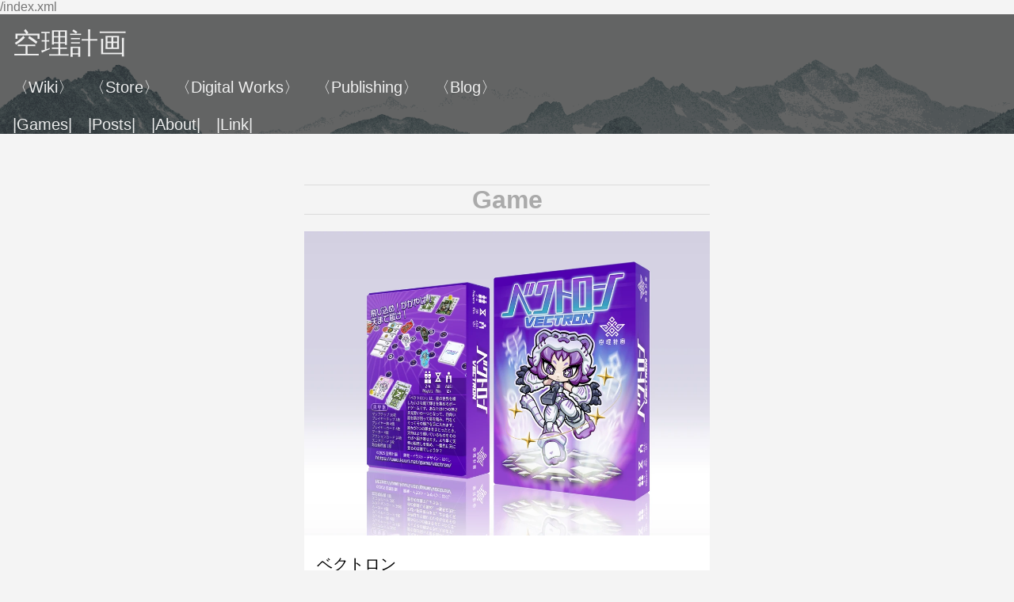

--- FILE ---
content_type: text/html
request_url: https://www.kuuri.net/
body_size: 34142
content:
<!DOCTYPE html>
<html lang="jp">
  <head>
    <meta charset="utf-8">
    <meta http-equiv="X-UA-Compatible" content="IE=edge,chrome=1">
    
    <title>空理計画  | 空理計画</title>
    <meta name="HandheldFriendly" content="True">
    <meta name="MobileOptimized" content="320">

    <meta name="viewport" content="width=device-width,minimum-scale=1">
    <meta name="generator" content="Hugo 0.126.1">
    
    
      <META NAME="ROBOTS" CONTENT="INDEX, FOLLOW">
    

    <link href='https://www.kuuri.net/dist/main.css' rel='stylesheet' type="text/css" />
    
      
    

    /index.xml

  </head>

  <body class="ma0 serif_jp gray bg-near-white">

    

  
  
  <header class="cover bg-top" style="background-image: url('https://www.kuuri.net/images/index/top_header.gif');">
    <div class="bg-black-60">
      <nav class="pt3 ph3" role="navigation">
  <div class="justify-between items-center center">
    <a href="https://www.kuuri.net/" class="f2 hover-white no-underline white-90 dib">
      空理計画
    </a>
    <div class="items-center">
      
      <ul class="pl0 mr3">
      <li class="list f4 fw4 dib pr3 mt2">
          <a class="hover-white no-underline white-90" href="https://kuuri.net/wiki/doku.php?id=start" title="Wiki">〈Wiki〉</a>
        </li>
        <li class="list f4 fw4 dib pr3 mt2">
          <a class="hover-white no-underline white-90" href="https://kuuri.booth.pm" title="Store">〈Store〉</a>
        </li>
        <li class="list f4 fw4 dib pr3 mt2">
          <a class="hover-white no-underline white-90" href="http://kairo.kuuri.net" title="Digital">〈Digital Works〉</a>
        </li>
        <li class="list f4 fw4 dib pr3 mt2">
          <a class="hover-white no-underline white-90" href="http://rindo.kuuri.net" title="Publishing">〈Publishing〉</a>
        </li>
        <li class="list f4 fw4 dib pr3 mt2">
          <a class="hover-white no-underline white-90" href="http://news.kuuri.net/" title="Blog">〈Blog〉</a>
        </li>
      </ul>
        <ul class="pl0 mr3">
          
             
              
              
              <li class="list f4 fw4 dib pr3 mt2">
                <a class="hover-white no-underline white-90" href="/game/" title="Games page">
                  |Games|
                </a>
              </li>
            
          
             
              
              
              <li class="list f4 fw4 dib pr3 mt2">
                <a class="hover-white no-underline white-90" href="/post/" title="Posts page">
                  |Posts|
                </a>
              </li>
            
          
          <li class="list f4 fw4 dib pr3">
            <a class="hover-white no-underline white-90" href="/about" title="About">|About|</a>
          </li>
          <li class="list f4 fw4 dib pr3">
            <a class="hover-white no-underline white-90" href="/link" title="Link">|Link|</a>
          </li>
        </ul>
      
    </div>
  </div>
</nav>

      
    </div>
  </header>


    <main class="pb4" role="main">
      
  
  
  
  
  
  
  
  
    
    

    <div class="pa2 pa0-ns w-100 w-60-m w-40-ns center">
      <section class="w-100 mw8">

        <h1 class="flex-none light-silver tc bt bb b--black-10 mt5">Game</h1>
        
        
          
            <div class="relative w-100 mb4">
              

<article class="bb b--black-10 caption-with-image">
  <a class="db pb2 ph0 no-underline gray dim bg-white" href="https://www.kuuri.net/game/vectron/">
    <div class="flex flex-column  ">
      
          
        
        <div class="mb3 w-100">
          <img src="https://www.kuuri.net/images/game/vectron/vectron_package_pers.webp" class="db w-100" alt="image from ベクトロン">
        </div>
      
      <div class="w-100 pl3">
        <h1 class="fw1 mt0 lh-title black f4 mv2">ベクトロン</h1>
        <div class="f6 f5-l nested-copy-line-height">
          <ul class="list mv2  mh3 pl0 lh-solid ">
            <li><span class="f5">仮想の天界で輝きを集めるボードゲーム</span></li>
            
            <li>
              <span class="f6">2025-11-16 更新 </span>
              <span class="f6">(2025-11-22 公開)</span>
            </li>
            <li>
              
              <span class="f6 dib bg-black-05 mr1 ph2 br2">ボードゲーム</span>
              
            </li>
          </ul>
        </div>
        
      </div>
    </div>
  </a>
</article>

            </div>
            
          
          
          
          
            <div class="relative w-100 mb4">
              

<article class="bb b--black-10 caption-with-image">
  <a class="db pb2 ph0 no-underline gray dim bg-white" href="https://www.kuuri.net/game/gematon/">
    <div class="flex flex-column  ">
      
          
        
        <div class="mb3 w-100">
          <img src="https://www.kuuri.net/images/game/gematon/gematon_overview_with_logo.jpg" class="db w-100" alt="image from ゲマトン">
        </div>
      
      <div class="w-100 pl3">
        <h1 class="fw1 mt0 lh-title black f4 mv2">ゲマトン</h1>
        <div class="f6 f5-l nested-copy-line-height">
          <ul class="list mv2  mh3 pl0 lh-solid ">
            <li><span class="f5">数を集めて魔方陣を作るセットコレクション</span></li>
            
            <li>
              <span class="f6">2025-05-14 更新 </span>
              <span class="f6">(2025-05-17 公開)</span>
            </li>
            <li>
              
              <span class="f6 dib bg-black-05 mr1 ph2 br2">ボードゲーム</span>
              
            </li>
          </ul>
        </div>
        
      </div>
    </div>
  </a>
</article>

            </div>
            
          
          
            <div class="relative w-100 mb4">
              

<article class="bb b--black-10 caption-with-image">
  <a class="db pb2 ph0 no-underline gray dim bg-white" href="https://www.kuuri.net/game/nf/">
    <div class="flex flex-column  ">
      
          
        
        <div class="mb3 w-100">
          <img src="https://www.kuuri.net/images/game/nf/nf_package_202411_00.jpg" class="db w-100" alt="image from ニイドファイヤ">
        </div>
      
      <div class="w-100 pl3">
        <h1 class="fw1 mt0 lh-title black f4 mv2">ニイドファイヤ</h1>
        <div class="f6 f5-l nested-copy-line-height">
          <ul class="list mv2  mh3 pl0 lh-solid ">
            <li><span class="f5">少女と炎を集めるセットコレクション</span></li>
            
            <li>
              <span class="f6">2024-11-24 更新 </span>
              <span class="f6">(2024-11-16 公開)</span>
            </li>
            <li>
              
              <span class="f6 dib bg-black-05 mr1 ph2 br2">カードゲーム</span>
              
            </li>
          </ul>
        </div>
        
      </div>
    </div>
  </a>
</article>

            </div>
            
          
          
            <div class="relative w-100 mb4">
              

<article class="bb b--black-10 caption-with-image">
  <a class="db pb2 ph0 no-underline gray dim bg-white" href="https://www.kuuri.net/game/deltacle/">
    <div class="flex flex-column  ">
      
          
        
        <div class="mb3 w-100">
          <img src="https://www.kuuri.net/images/game/deltacle/deltacle_main_visual_large.jpg" class="db w-100" alt="image from デルタクル Deltacle">
        </div>
      
      <div class="w-100 pl3">
        <h1 class="fw1 mt0 lh-title black f4 mv2">デルタクル Deltacle</h1>
        <div class="f6 f5-l nested-copy-line-height">
          <ul class="list mv2  mh3 pl0 lh-solid ">
            <li><span class="f5">慣性の法則を利用した、すごろく×セットコレクション</span></li>
            
            <li>
              <span class="f6">2024-04-16 更新 </span>
              <span class="f6">(2024-04-27 公開)</span>
            </li>
            <li>
              
              <span class="f6 dib bg-black-05 mr1 ph2 br2">ボードゲーム</span>
              
            </li>
          </ul>
        </div>
        
      </div>
    </div>
  </a>
</article>

            </div>
            
          
          
            <div class="relative w-100 mb4">
              

<article class="bb b--black-10 caption-with-image">
  <a class="db pb2 ph0 no-underline gray dim bg-white" href="https://www.kuuri.net/game/utena/">
    <div class="flex flex-column  ">
      
          
        
        <div class="mb3 w-100">
          <img src="https://www.kuuri.net/images/game/utena/package_pub.jpg" class="db w-100" alt="image from つきのうてな Tsuki no Utena">
        </div>
      
      <div class="w-100 pl3">
        <h1 class="fw1 mt0 lh-title black f4 mv2">つきのうてな Tsuki no Utena</h1>
        <div class="f6 f5-l nested-copy-line-height">
          <ul class="list mv2  mh3 pl0 lh-solid ">
            <li><span class="f5">輝きを集める協力型パズルゲーム</span></li>
            
            <li>
              <span class="f6">2023-12-11 更新 </span>
              <span class="f6">(2023-12-09 公開)</span>
            </li>
            <li>
              
              <span class="f6 dib bg-black-05 mr1 ph2 br2">ボードゲーム</span>
              
            </li>
          </ul>
        </div>
        
      </div>
    </div>
  </a>
</article>

            </div>
            
          
          
            <div class="relative w-100 mb4">
              

<article class="bb b--black-10 caption-with-image">
  <a class="db pb2 ph0 no-underline gray dim bg-white" href="https://www.kuuri.net/game/garland/">
    <div class="flex flex-column  ">
      
          
        
        <div class="mb3 w-100">
          <img src="https://www.kuuri.net/images/game/garland/garland_pub_image.png" class="db w-100" alt="image from ガーランドランド Garlandland">
        </div>
      
      <div class="w-100 pl3">
        <h1 class="fw1 mt0 lh-title black f4 mv2">ガーランドランド Garlandland</h1>
        <div class="f6 f5-l nested-copy-line-height">
          <ul class="list mv2  mh3 pl0 lh-solid ">
            <li><span class="f5">ガーランド(花輪)をつなげるカードゲーム</span></li>
            
            <li>
              <span class="f6">2023-05-24 更新 </span>
              <span class="f6">(2023-5-07 公開)</span>
            </li>
            <li>
              
              <span class="f6 dib bg-black-05 mr1 ph2 br2">カードゲーム</span>
              
            </li>
          </ul>
        </div>
        
      </div>
    </div>
  </a>
</article>

            </div>
            
          
          
            <div class="relative w-100 mb4">
              

<article class="bb b--black-10 caption-with-image">
  <a class="db pb2 ph0 no-underline gray dim bg-white" href="https://www.kuuri.net/game/flfr/">
    <div class="flex flex-column  ">
      
          
        
        <div class="mb3 w-100">
          <img src="https://www.kuuri.net/images/game/flfr/flfr_pub_main.jpg" class="db w-100" alt="image from フラットフロント Flat Front">
        </div>
      
      <div class="w-100 pl3">
        <h1 class="fw1 mt0 lh-title black f4 mv2">フラットフロント Flat Front</h1>
        <div class="f6 f5-l nested-copy-line-height">
          <ul class="list mv2  mh3 pl0 lh-solid ">
            <li><span class="f5">紙のミニチュアを戦わせるボードゲーム</span></li>
            
            <li>
              <span class="f6">2023-05-24 更新 </span>
              <span class="f6">(2023-5-24 公開)</span>
            </li>
            <li>
              
              <span class="f6 dib bg-black-05 mr1 ph2 br2">ボードゲーム</span>
              
            </li>
          </ul>
        </div>
        
      </div>
    </div>
  </a>
</article>

            </div>
            
          
          
            <div class="relative w-100 mb4">
              

<article class="bb b--black-10 caption-with-image">
  <a class="db pb2 ph0 no-underline gray dim bg-white" href="https://www.kuuri.net/game/greeen_mafia/">
    <div class="flex flex-column  ">
      
          
        
        <div class="mb3 w-100">
          <img src="https://www.kuuri.net/images/game/gm/main_visual_with_letters.png" class="db w-100" alt="image from グリーンマフィア Greeen Mafia">
        </div>
      
      <div class="w-100 pl3">
        <h1 class="fw1 mt0 lh-title black f4 mv2">グリーンマフィア Greeen Mafia</h1>
        <div class="f6 f5-l nested-copy-line-height">
          <ul class="list mv2  mh3 pl0 lh-solid ">
            <li><span class="f5">ミニマルなデッキを印刷して遊ぶオールドスクールアクションゲーム風カードゲーム</span></li>
            
            <li>
              <span class="f6">2023-01-31 更新 </span>
              <span class="f6">(2023-01-31 公開)</span>
            </li>
            <li>
              
              <span class="f6 dib bg-black-05 mr1 ph2 br2">カードゲーム</span>
              
            </li>
          </ul>
        </div>
        
      </div>
    </div>
  </a>
</article>

            </div>
            
          
          
            <div class="relative w-100 mb4">
              

<article class="bb b--black-10 caption-with-image">
  <a class="db pb2 ph0 no-underline gray dim bg-white" href="https://www.kuuri.net/game/east_rune/">
    <div class="flex flex-column  ">
      
          
        
        <div class="mb3 w-100">
          <img src="https://www.kuuri.net/images/game/east_rune/ER_package_2022_for_pub_wide.png" class="db w-100" alt="image from イーストルーン East Rune">
        </div>
      
      <div class="w-100 pl3">
        <h1 class="fw1 mt0 lh-title black f4 mv2">イーストルーン East Rune</h1>
        <div class="f6 f5-l nested-copy-line-height">
          <ul class="list mv2  mh3 pl0 lh-solid ">
            <li><span class="f5">ルーン文字カードを使ったカードゲーム</span></li>
            
            <li>
              <span class="f6">2022-10-17 更新 </span>
              <span class="f6">(2022-10-29 公開)</span>
            </li>
            <li>
              
              <span class="f6 dib bg-black-05 mr1 ph2 br2">カードゲーム</span>
              
            </li>
          </ul>
        </div>
        
      </div>
    </div>
  </a>
</article>

            </div>
            
          
          
            <div class="relative w-100 mb4">
              

<article class="bb b--black-10 caption-with-image">
  <a class="db pb2 ph0 no-underline gray dim bg-white" href="https://www.kuuri.net/game/sisters/">
    <div class="flex flex-column  ">
      
          
        
        <div class="mb3 w-100">
          <img src="https://www.kuuri.net/images/game/sisters/ps_package_both_sides.jpg" class="db w-100" alt="image from 遊星姉妹 Planetary Sisters">
        </div>
      
      <div class="w-100 pl3">
        <h1 class="fw1 mt0 lh-title black f4 mv2">遊星姉妹 Planetary Sisters</h1>
        <div class="f6 f5-l nested-copy-line-height">
          <ul class="list mv2  mh3 pl0 lh-solid ">
            <li><span class="f5">幸福な姉妹を作るカードゲーム</span></li>
            
            <li>
              <span class="f6">2022-05-03 更新 </span>
              <span class="f6">(2022-04-17 公開)</span>
            </li>
            <li>
              
              <span class="f6 dib bg-black-05 mr1 ph2 br2">カードゲーム</span>
              
            </li>
          </ul>
        </div>
        
      </div>
    </div>
  </a>
</article>

            </div>
            
          
          
            <div class="relative w-100 mb4">
              

<article class="bb b--black-10 caption-with-image">
  <a class="db pb2 ph0 no-underline gray dim bg-white" href="https://www.kuuri.net/game/reclamation/">
    <div class="flex flex-column  ">
      
          
        
        <div class="mb3 w-100">
          <img src="https://www.kuuri.net/images/game/reclamation/reclamation_v3_main.jpg" class="db w-100" alt="image from 箱庭の国 The Reclamation">
        </div>
      
      <div class="w-100 pl3">
        <h1 class="fw1 mt0 lh-title black f4 mv2">箱庭の国 The Reclamation</h1>
        <div class="f6 f5-l nested-copy-line-height">
          <ul class="list mv2  mh3 pl0 lh-solid ">
            <li><span class="f5">魔法の庭の花々のボードゲーム</span></li>
            
            <li>
              <span class="f6">2022-01-24 更新 </span>
              <span class="f6">(2016-04-09 公開)</span>
            </li>
            <li>
              
              <span class="f6 dib bg-black-05 mr1 ph2 br2">ボードゲーム</span>
              
            </li>
          </ul>
        </div>
        
      </div>
    </div>
  </a>
</article>

            </div>
            
          
          
            <div class="relative w-100 mb4">
              

<article class="bb b--black-10 caption-with-image">
  <a class="db pb2 ph0 no-underline gray dim bg-white" href="https://www.kuuri.net/game/cots/">
    <div class="flex flex-column  ">
      
          
        
        <div class="mb3 w-100">
          <img src="https://www.kuuri.net/images/game/cots/cots_package_futa.jpg" class="db w-100" alt="image from 太陽の子供たち">
        </div>
      
      <div class="w-100 pl3">
        <h1 class="fw1 mt0 lh-title black f4 mv2">太陽の子供たち</h1>
        <div class="f6 f5-l nested-copy-line-height">
          <ul class="list mv2  mh3 pl0 lh-solid ">
            <li><span class="f5">子供を指揮して幽霊退治の腕比べをするカードゲーム</span></li>
            
            <li>
              <span class="f6">2021-04-11 更新 </span>
              <span class="f6">(2021-04-11 公開)</span>
            </li>
            <li>
              
              <span class="f6 dib bg-black-05 mr1 ph2 br2">カードゲーム</span>
              
            </li>
          </ul>
        </div>
        
      </div>
    </div>
  </a>
</article>

            </div>
            
          
          
            <div class="relative w-100 mb4">
              

<article class="bb b--black-10 caption-with-image">
  <a class="db pb2 ph0 no-underline gray dim bg-white" href="https://www.kuuri.net/game/alice_assemble/">
    <div class="flex flex-column  ">
      
          
        
        <div class="mb3 w-100">
          <img src="https://www.kuuri.net/images/game/alice/alice_main.jpg" class="db w-100" alt="image from アリスアセンブル Alice Assemble">
        </div>
      
      <div class="w-100 pl3">
        <h1 class="fw1 mt0 lh-title black f4 mv2">アリスアセンブル Alice Assemble</h1>
        <div class="f6 f5-l nested-copy-line-height">
          <ul class="list mv2  mh3 pl0 lh-solid ">
            <li><span class="f5">歯車でパターンを作るカードゲーム</span></li>
            
            <li>
              <span class="f6">2020-04-25 更新 </span>
              <span class="f6">(2018-11-24 公開)</span>
            </li>
            <li>
              
              <span class="f6 dib bg-black-05 mr1 ph2 br2">カードゲーム</span>
              
            </li>
          </ul>
        </div>
        
      </div>
    </div>
  </a>
</article>

            </div>
            
          
          
            <div class="relative w-100 mb4">
              

<article class="bb b--black-10 caption-with-image">
  <a class="db pb2 ph0 no-underline gray dim bg-white" href="https://www.kuuri.net/game/fools_field/">
    <div class="flex flex-column  ">
      
          
        
        <div class="mb3 w-100">
          <img src="https://www.kuuri.net/images/game/durak/durak_main.jpg" class="db w-100" alt="image from 愚者の園 Fool`s Field">
        </div>
      
      <div class="w-100 pl3">
        <h1 class="fw1 mt0 lh-title black f4 mv2">愚者の園 Fool`s Field</h1>
        <div class="f6 f5-l nested-copy-line-height">
          <ul class="list mv2  mh3 pl0 lh-solid ">
            <li><span class="f5">ユニット配置、手札構築、そして早抜けの2人用カードゲーム</span></li>
            
            <li>
              <span class="f6">2017-11-20 更新 </span>
              <span class="f6">(2017-11-20 公開)</span>
            </li>
            <li>
              
              <span class="f6 dib bg-black-05 mr1 ph2 br2">カードゲーム</span>
              
            </li>
          </ul>
        </div>
        
      </div>
    </div>
  </a>
</article>

            </div>
            
          
          
            <div class="relative w-100 mb4">
              

<article class="bb b--black-10 caption-with-image">
  <a class="db pb2 ph0 no-underline gray dim bg-white" href="https://www.kuuri.net/game/dd_cardgame/">
    <div class="flex flex-column  ">
      
          
        
        <div class="mb3 w-100">
          <img src="https://www.kuuri.net/images/game/dd/dd_main_2024.jpg" class="db w-100" alt="image from Deck Defence">
        </div>
      
      <div class="w-100 pl3">
        <h1 class="fw1 mt0 lh-title black f4 mv2">Deck Defence</h1>
        <div class="f6 f5-l nested-copy-line-height">
          <ul class="list mv2  mh3 pl0 lh-solid ">
            <li><span class="f5">砦を守る1人用カードゲーム</span></li>
            
            <li>
              <span class="f6">2024-04-14 更新 </span>
              <span class="f6">(2018-04-30 公開)</span>
            </li>
            <li>
              
              <span class="f6 dib bg-black-05 mr1 ph2 br2">ボードゲーム</span>
              
            </li>
          </ul>
        </div>
        
      </div>
    </div>
  </a>
</article>

            </div>
            
          
          
            <div class="relative w-100 mb4">
              

<article class="bb b--black-10 caption-with-image">
  <a class="db pb2 ph0 no-underline gray dim bg-white" href="https://www.kuuri.net/game/FoG/">
    <div class="flex flex-column  ">
      
          
        
        <div class="mb3 w-100">
          <img src="https://www.kuuri.net/images/game/FoG/FoG_main_ed2.jpg" class="db w-100" alt="image from 金の砦">
        </div>
      
      <div class="w-100 pl3">
        <h1 class="fw1 mt0 lh-title black f4 mv2">金の砦</h1>
        <div class="f6 f5-l nested-copy-line-height">
          <ul class="list mv2  mh3 pl0 lh-solid ">
            <li><span class="f5">霊力を操り宝物を集めるゲーム</span></li>
            
            <li>
              <span class="f6">2019-11-19 更新 </span>
              <span class="f6">(2019-05-25 公開)</span>
            </li>
            <li>
              
              <span class="f6 dib bg-black-05 mr1 ph2 br2">カードゲーム</span>
              
            </li>
          </ul>
        </div>
        
      </div>
    </div>
  </a>
</article>

            </div>
            
          
          
            <div class="relative w-100 mb4">
              

<article class="bb b--black-10 caption-with-image">
  <a class="db pb2 ph0 no-underline gray dim bg-white" href="https://www.kuuri.net/game/noalon/">
    <div class="flex flex-column  ">
      
          
        
        <div class="mb3 w-100">
          <img src="https://www.kuuri.net/images/game/noalon/noalon_main.jpg" class="db w-100" alt="image from ノアロン">
        </div>
      
      <div class="w-100 pl3">
        <h1 class="fw1 mt0 lh-title black f4 mv2">ノアロン</h1>
        <div class="f6 f5-l nested-copy-line-height">
          <ul class="list mv2  mh3 pl0 lh-solid ">
            <li><span class="f5">理の花園を造るカードゲーム</span></li>
            
            <li>
              <span class="f6">2019-05-27 更新 </span>
              <span class="f6">(2019-05-25 公開)</span>
            </li>
            <li>
              
              <span class="f6 dib bg-black-05 mr1 ph2 br2">カードゲーム</span>
              
            </li>
          </ul>
        </div>
        
      </div>
    </div>
  </a>
</article>

            </div>
            
          
          
            <div class="relative w-100 mb4">
              

<article class="bb b--black-10 caption-with-image">
  <a class="db pb2 ph0 no-underline gray dim bg-white" href="https://www.kuuri.net/game/hidden_rooms/">
    <div class="flex flex-column  ">
      
          
        
        <div class="mb3 w-100">
          <img src="https://www.kuuri.net/images/game/rooms/rooms_main.jpg" class="db w-100" alt="image from かくされた部屋 Hidden Rooms">
        </div>
      
      <div class="w-100 pl3">
        <h1 class="fw1 mt0 lh-title black f4 mv2">かくされた部屋 Hidden Rooms</h1>
        <div class="f6 f5-l nested-copy-line-height">
          <ul class="list mv2  mh3 pl0 lh-solid ">
            <li><span class="f5">暗闇の空間から脱出することを目指す１人用ボードゲーム</span></li>
            
            <li>
              <span class="f6">2017-11-20 更新 </span>
              <span class="f6">(2017-11-20 公開)</span>
            </li>
            <li>
              
              <span class="f6 dib bg-black-05 mr1 ph2 br2">ボードゲーム</span>
              
            </li>
          </ul>
        </div>
        
      </div>
    </div>
  </a>
</article>

            </div>
            
          
          
            <div class="relative w-100 mb4">
              

<article class="bb b--black-10 caption-with-image">
  <a class="db pb2 ph0 no-underline gray dim bg-white" href="https://www.kuuri.net/game/herati/">
    <div class="flex flex-column  ">
      
          
        
        <div class="mb3 w-100">
          <img src="https://www.kuuri.net/images/game/herati/bunner.jpg" class="db w-100" alt="image from ヘラティ">
        </div>
      
      <div class="w-100 pl3">
        <h1 class="fw1 mt0 lh-title black f4 mv2">ヘラティ</h1>
        <div class="f6 f5-l nested-copy-line-height">
          <ul class="list mv2  mh3 pl0 lh-solid ">
            <li><span class="f5">パターンを構築するパズルゲーム</span></li>
            
            <li>
              <span class="f6">2017-04-30 更新 </span>
              <span class="f6">(2017-04-30 公開)</span>
            </li>
            <li>
              
              <span class="f6 dib bg-black-05 mr1 ph2 br2">ボードゲーム</span>
              
            </li>
          </ul>
        </div>
        
      </div>
    </div>
  </a>
</article>

            </div>
            
          
          
            <div class="relative w-100 mb4">
              

<article class="bb b--black-10 caption-with-image">
  <a class="db pb2 ph0 no-underline gray dim bg-white" href="https://www.kuuri.net/game/kidnap_machine/">
    <div class="flex flex-column  ">
      
          
        
        <div class="mb3 w-100">
          <img src="https://www.kuuri.net/images/game/kmobs/obs_bunner.jpg" class="db w-100" alt="image from Kidnap Machine &amp; Obscura">
        </div>
      
      <div class="w-100 pl3">
        <h1 class="fw1 mt0 lh-title black f4 mv2">Kidnap Machine &amp; Obscura</h1>
        <div class="f6 f5-l nested-copy-line-height">
          <ul class="list mv2  mh3 pl0 lh-solid ">
            <li><span class="f5">見えざる迷宮、僅かな明かり</span></li>
            
            <li>
              <span class="f6">2016-03-18 更新 </span>
              <span class="f6">(2016-03-18 公開)</span>
            </li>
            <li>
              
              <span class="f6 dib bg-black-05 mr1 ph2 br2">ボードゲーム</span>
              
              <span class="f6 dib bg-black-05 mr1 ph2 br2">Print and Play</span>
              
            </li>
          </ul>
        </div>
        
      </div>
    </div>
  </a>
</article>

            </div>
            
          
          
            <div class="relative w-100 mb4">
              

<article class="bb b--black-10 caption-with-image">
  <a class="db pb2 ph0 no-underline gray dim bg-white" href="https://www.kuuri.net/game/">
    <div class="flex flex-column">
      
      <div class="w-100 pl3">
        <h1 class="fw1 mt0 lh-title black f4 mv2">Games</h1>
        <div class="f6 f5-l nested-copy-line-height">
          <ul class="list mv2  mh3 pl0 lh-solid ">
            <li><span class="f5"></span></li>
            
            <li>
              <span class="f6">2025-11-16 更新 </span>
              <span class="f6">( 公開)</span>
            </li>
            <li>
              
            </li>
          </ul>
        </div>
        
      </div>
    </div>
  </a>
</article>

            </div>
            
          
          
          
          
          
          
          
          
          
          
          
          
          
          
          
          
          
          
          
          
          
          
          
          
          
          
          
          
          
          
          
          
          
          
          
          
          
          
          
          
          
          
          
          
          
          
          
          
          
          
          
          
          
          
          
          
          
          
          
          
          
          
          
          
          
          
          
          
          
          
          
          
          

        

        <h1 class="flex-none light-silver tc bt bb b--black-10 mt5">Post</h1>
        
        
          <div class="relative w-100 mb2">
            <div class="relative w-100 mb1 nested-copy-line-height bg-white">
  <div class="pl4 overflow-hidden">
    
    <a href="https://www.kuuri.net/post/" class="link black dib dim w-100">
      <h1 class="f4 near-black">
          Posts
      </h1>
      <div class="nested-links f6 lh-copy pl3 nested-copy-line-height">
        <p>
          <br>
          2017-10-13  公開
        </p>
      </div>
    </a>
  </div>
</div>

          </div>
        
          <div class="relative w-100 mb2">
            <div class="relative w-100 mb1 nested-copy-line-height bg-white">
  <div class="pl4 overflow-hidden">
    
    <a href="https://www.kuuri.net/post/craft_1/" class="link black dib dim w-100">
      <h1 class="f4 near-black">
          なつやすみボドゲ自由工作～タイル編～
      </h1>
      <div class="nested-links f6 lh-copy pl3 nested-copy-line-height">
        <p>
          タイルゲームを作ろう! ツイートログ<br>
          2017-10-13  公開
        </p>
      </div>
    </a>
  </div>
</div>

          </div>
        
          <div class="relative w-100 mb2">
            <div class="relative w-100 mb1 nested-copy-line-height bg-white">
  <div class="pl4 overflow-hidden">
    
    <a href="https://www.kuuri.net/post/bunk/" class="link black dib dim w-100">
      <h1 class="f4 near-black">
          BUNK!
      </h1>
      <div class="nested-links f6 lh-copy pl3 nested-copy-line-height">
        <p>
          マフィアになってカネを奪い合うバッティングゲーム<br>
          2016-10-12  公開
        </p>
      </div>
    </a>
  </div>
</div>

          </div>
        
          <div class="relative w-100 mb2">
            <div class="relative w-100 mb1 nested-copy-line-height bg-white">
  <div class="pl4 overflow-hidden">
    
    <a href="https://www.kuuri.net/post/intcoll/" class="link black dib dim w-100">
      <h1 class="f4 near-black">
          整数おはじき
      </h1>
      <div class="nested-links f6 lh-copy pl3 nested-copy-line-height">
        <p>
          慣性の法則を再現したグリッドシステムのボードゲーム<br>
          2016-10-12  公開
        </p>
      </div>
    </a>
  </div>
</div>

          </div>
        

      </section>
      </div>

  

    </main>
    <footer class="bg-near-black bottom-0 w-100 pa3" role="contentinfo">
  <div class="flex justify-between">
  <a class="f4 fw4 hover-white no-underline white-70 dib pv2 ph3" href="https://www.kuuri.net/" >
    &copy; 2025 空理計画
  </a>
  



  <a href="https://twitter.com/kuuriplan" class="link-transition twitter link dib z-999 pt3 pt0-l mr2" title="Twitter link">
    <svg height="32px"  style="enable-background:new 0 0 67 67;" version="1.1" viewBox="0 0 67 67" width="32px" xml:space="preserve" xmlns="http://www.w3.org/2000/svg" xmlns:xlink="http://www.w3.org/1999/xlink"><path d="M37.167,22.283c-2.619,0.953-4.274,3.411-4.086,6.101  l0.063,1.038l-1.048-0.127c-3.813-0.487-7.145-2.139-9.974-4.915l-1.383-1.377l-0.356,1.017c-0.754,2.267-0.272,4.661,1.299,6.271  c0.838,0.89,0.649,1.017-0.796,0.487c-0.503-0.169-0.943-0.296-0.985-0.233c-0.146,0.149,0.356,2.076,0.754,2.839  c0.545,1.06,1.655,2.097,2.871,2.712l1.027,0.487l-1.215,0.021c-1.173,0-1.215,0.021-1.089,0.467  c0.419,1.377,2.074,2.839,3.918,3.475l1.299,0.444l-1.131,0.678c-1.676,0.976-3.646,1.526-5.616,1.568  C19.775,43.256,19,43.341,19,43.405c0,0.211,2.557,1.397,4.044,1.864c4.463,1.377,9.765,0.783,13.746-1.568  c2.829-1.673,5.657-5,6.978-8.221c0.713-1.716,1.425-4.851,1.425-6.354c0-0.975,0.063-1.102,1.236-2.267  c0.692-0.678,1.341-1.419,1.467-1.631c0.21-0.403,0.188-0.403-0.88-0.043c-1.781,0.636-2.033,0.551-1.152-0.402  c0.649-0.678,1.425-1.907,1.425-2.267c0-0.063-0.314,0.042-0.671,0.233c-0.377,0.212-1.215,0.53-1.844,0.72l-1.131,0.361l-1.027-0.7  c-0.566-0.381-1.361-0.805-1.781-0.932C39.766,21.902,38.131,21.944,37.167,22.283z M33,64C16.432,64,3,50.569,3,34S16.432,4,33,4  s30,13.431,30,30S49.568,64,33,64z" style="fill-rule:evenodd;clip-rule:evenodd;fill:;"/></svg>

  </a>






  </div>
</footer>

    <script src="https://www.kuuri.net/dist/app.bundle.js" async></script>

  </body>
</html>


--- FILE ---
content_type: text/css
request_url: https://www.kuuri.net/dist/main.css
body_size: 133745
content:
/*! TACHYONS v4.7.0 | http://tachyons.io */

/*
 *
 *      ________            ______
 *      ___  __/_____ _________  /______  ______________________
 *      __  /  _  __ `/  ___/_  __ \_  / / /  __ \_  __ \_  ___/
 *      _  /   / /_/ // /__ _  / / /  /_/ // /_/ /  / / /(__  )
 *      /_/    \__,_/ \___/ /_/ /_/_\__, / \____//_/ /_//____/
 *                                 /____/
 *
 *    TABLE OF CONTENTS
 *
 *    1. External Library Includes
 *       - Normalize.css | http://normalize.css.github.io
 *    2. Tachyons Modules
 *    3. Variables
 *       - Media Queries
 *       - Colors
 *    4. Debugging
 *       - Debug all
 *       - Debug children
 *
 */

/* External Library Includes */

/*! normalize.css v6.0.0 | MIT License | github.com/necolas/normalize.css */

/* Document
   ========================================================================== */

/**
 * 1. Correct the line height in all browsers.
 * 2. Prevent adjustments of font size after orientation changes in
 *    IE on Windows Phone and in iOS.
 */

html {
  line-height: 1.15; /* 1 */
  -ms-text-size-adjust: 100%; /* 2 */
  -webkit-text-size-adjust: 100%; /* 2 */
}

/* Sections
   ========================================================================== */

/**
 * Add the correct display in IE 9-.
 */

article,
aside,
footer,
header,
nav,
section {
  display: block;
}

/**
 * Correct the font size and margin on `h1` elements within `section` and
 * `article` contexts in Chrome, Firefox, and Safari.
 */

h1 {
  font-size: 2em;
  margin: 0.67em 0;
}

/* Grouping content
   ========================================================================== */

/**
 * Add the correct display in IE 9-.
 * 1. Add the correct display in IE.
 */

figcaption,
figure,
main { /* 1 */
  display: block;
}

/**
 * Add the correct margin in IE 8.
 */

figure {
  margin: 1em 40px;
}

/**
 * 1. Add the correct box sizing in Firefox.
 * 2. Show the overflow in Edge and IE.
 */

hr {
  box-sizing: content-box; /* 1 */
  height: 0; /* 1 */
  overflow: visible; /* 2 */
}

/**
 * 1. Correct the inheritance and scaling of font size in all browsers.
 * 2. Correct the odd `em` font sizing in all browsers.
 */

pre {
  font-family: monospace, monospace; /* 1 */
  font-size: 1em; /* 2 */
}

/* Text-level semantics
   ========================================================================== */

/**
 * 1. Remove the gray background on active links in IE 10.
 * 2. Remove gaps in links underline in iOS 8+ and Safari 8+.
 */

a {
  background-color: transparent; /* 1 */
  -webkit-text-decoration-skip: objects; /* 2 */
}

/**
 * 1. Remove the bottom border in Chrome 57- and Firefox 39-.
 * 2. Add the correct text decoration in Chrome, Edge, IE, Opera, and Safari.
 */

abbr[title] {
  border-bottom: none; /* 1 */
  text-decoration: underline; /* 2 */
  text-decoration: underline dotted; /* 2 */
}

/**
 * Prevent the duplicate application of `bolder` by the next rule in Safari 6.
 */

b,
strong {
  font-weight: inherit;
}

/**
 * Add the correct font weight in Chrome, Edge, and Safari.
 */

b,
strong {
  font-weight: bolder;
}

/**
 * 1. Correct the inheritance and scaling of font size in all browsers.
 * 2. Correct the odd `em` font sizing in all browsers.
 */

code,
kbd,
samp {
  font-family: monospace, monospace; /* 1 */
  font-size: 1em; /* 2 */
}

/**
 * Add the correct font style in Android 4.3-.
 */

dfn {
  font-style: italic;
}

/**
 * Add the correct background and color in IE 9-.
 */

mark {
  background-color: #ff0;
  color: #000;
}

/**
 * Add the correct font size in all browsers.
 */

small {
  font-size: 80%;
}

/**
 * Prevent `sub` and `sup` elements from affecting the line height in
 * all browsers.
 */

sub,
sup {
  font-size: 75%;
  line-height: 0;
  position: relative;
  vertical-align: baseline;
}

sub {
  bottom: -0.25em;
}

sup {
  top: -0.5em;
}

/* Embedded content
   ========================================================================== */

/**
 * Add the correct display in IE 9-.
 */

audio,
video {
  display: inline-block;
}

/**
 * Add the correct display in iOS 4-7.
 */

audio:not([controls]) {
  display: none;
  height: 0;
}

/**
 * Remove the border on images inside links in IE 10-.
 */

img {
  border-style: none;
}

/**
 * Hide the overflow in IE.
 */

svg:not(:root) {
  overflow: hidden;
}

/* Forms
   ========================================================================== */

/**
 * Remove the margin in Firefox and Safari.
 */

button,
input,
optgroup,
select,
textarea {
  margin: 0;
}

/**
 * Show the overflow in IE.
 * 1. Show the overflow in Edge.
 */

button,
input { /* 1 */
  overflow: visible;
}

/**
 * Remove the inheritance of text transform in Edge, Firefox, and IE.
 * 1. Remove the inheritance of text transform in Firefox.
 */

button,
select { /* 1 */
  text-transform: none;
}

/**
 * 1. Prevent a WebKit bug where (2) destroys native `audio` and `video`
 *    controls in Android 4.
 * 2. Correct the inability to style clickable types in iOS and Safari.
 */

button,
html [type="button"], /* 1 */
[type="reset"],
[type="submit"] {
  -webkit-appearance: button; /* 2 */
}

/**
 * Remove the inner border and padding in Firefox.
 */

button::-moz-focus-inner,
[type="button"]::-moz-focus-inner,
[type="reset"]::-moz-focus-inner,
[type="submit"]::-moz-focus-inner {
  border-style: none;
  padding: 0;
}

/**
 * Restore the focus styles unset by the previous rule.
 */

button:-moz-focusring,
[type="button"]:-moz-focusring,
[type="reset"]:-moz-focusring,
[type="submit"]:-moz-focusring {
  outline: 1px dotted ButtonText;
}

/**
 * 1. Correct the text wrapping in Edge and IE.
 * 2. Correct the color inheritance from `fieldset` elements in IE.
 * 3. Remove the padding so developers are not caught out when they zero out
 *    `fieldset` elements in all browsers.
 */

legend {
  box-sizing: border-box; /* 1 */
  color: inherit; /* 2 */
  display: table; /* 1 */
  max-width: 100%; /* 1 */
  padding: 0; /* 3 */
  white-space: normal; /* 1 */
}

/**
 * 1. Add the correct display in IE 9-.
 * 2. Add the correct vertical alignment in Chrome, Firefox, and Opera.
 */

progress {
  display: inline-block; /* 1 */
  vertical-align: baseline; /* 2 */
}

/**
 * Remove the default vertical scrollbar in IE.
 */

textarea {
  overflow: auto;
}

/**
 * 1. Add the correct box sizing in IE 10-.
 * 2. Remove the padding in IE 10-.
 */

[type="checkbox"],
[type="radio"] {
  box-sizing: border-box; /* 1 */
  padding: 0; /* 2 */
}

/**
 * Correct the cursor style of increment and decrement buttons in Chrome.
 */

[type="number"]::-webkit-inner-spin-button,
[type="number"]::-webkit-outer-spin-button {
  height: auto;
}

/**
 * 1. Correct the odd appearance in Chrome and Safari.
 * 2. Correct the outline style in Safari.
 */

[type="search"] {
  -webkit-appearance: textfield; /* 1 */
  outline-offset: -2px; /* 2 */
}

/**
 * Remove the inner padding and cancel buttons in Chrome and Safari on macOS.
 */

[type="search"]::-webkit-search-cancel-button,
[type="search"]::-webkit-search-decoration {
  -webkit-appearance: none;
}

/**
 * 1. Correct the inability to style clickable types in iOS and Safari.
 * 2. Change font properties to `inherit` in Safari.
 */

::-webkit-file-upload-button {
  -webkit-appearance: button; /* 1 */
  font: inherit; /* 2 */
}

/* Interactive
   ========================================================================== */

/*
 * Add the correct display in IE 9-.
 * 1. Add the correct display in Edge, IE, and Firefox.
 */

details, /* 1 */
menu {
  display: block;
}

/*
 * Add the correct display in all browsers.
 */

summary {
  display: list-item;
}

/* Scripting
   ========================================================================== */

/**
 * Add the correct display in IE 9-.
 */

canvas {
  display: inline-block;
}

/**
 * Add the correct display in IE.
 */

template {
  display: none;
}

/* Hidden
   ========================================================================== */

/**
 * Add the correct display in IE 10-.
 */

[hidden] {
  display: none;
}

/* Modules */

/*
 
  BOX SIZING

*/

html,
body,
div,
article,
section,
main,
footer,
header,
form,
fieldset,
legend,
pre,
code,
a,
h1,h2,h3,h4,h5,h6,
p,
ul,
ol,
li,
dl,
dt,
dd,
textarea,
table, 
td,
th,
tr,
input[type="email"],
input[type="number"],
input[type="password"],
input[type="tel"],
input[type="text"],
input[type="url"],
.border-box {
  box-sizing: border-box;
}

/*

   ASPECT RATIOS

*/

/* This is for fluid media that is embedded from third party sites like youtube, vimeo etc.
 * Wrap the outer element in aspect-ratio and then extend it with the desired ratio i.e
 * Make sure there are no height and width attributes on the embedded media.
 * Adapted from: https://github.com/suitcss/components-flex-embed
 *
 * Example:
 *
 * <div class="aspect-ratio aspect-ratio--16x9">
 *  <iframe class="aspect-ratio--object"></iframe>
 * </div>
 *
 * */

.aspect-ratio {
  height: 0;
  position: relative;
}

.aspect-ratio--16x9 { padding-bottom: 56.25%; }

.aspect-ratio--9x16 { padding-bottom: 177.77%; }

.aspect-ratio--4x3 {  padding-bottom: 75%; }

.aspect-ratio--3x4 {  padding-bottom: 133.33%; }

.aspect-ratio--6x4 {  padding-bottom: 66.6%; }

.aspect-ratio--4x6 {  padding-bottom: 150%; }

.aspect-ratio--8x5 {  padding-bottom: 62.5%; }

.aspect-ratio--5x8 {  padding-bottom: 160%; }

.aspect-ratio--7x5 {  padding-bottom: 71.42%; }

.aspect-ratio--5x7 {  padding-bottom: 140%; }

.aspect-ratio--1x1 {  padding-bottom: 100%; }

.aspect-ratio--object {
    position: absolute;
    top: 0;
    right: 0;
    bottom: 0;
    left: 0;
    width: 100%;
    height: 100%;
    z-index: 100;
}

@media screen and (min-width: 30em){
    .aspect-ratio-ns {
      height: 0;
      position: relative;
    }
    .aspect-ratio--16x9-ns { padding-bottom: 56.25%; }
    .aspect-ratio--9x16-ns { padding-bottom: 177.77%; }
    .aspect-ratio--4x3-ns {  padding-bottom: 75%; }
    .aspect-ratio--3x4-ns {  padding-bottom: 133.33%; }
    .aspect-ratio--6x4-ns {  padding-bottom: 66.6%; }
    .aspect-ratio--4x6-ns {  padding-bottom: 150%; }
    .aspect-ratio--8x5-ns {  padding-bottom: 62.5%; }
    .aspect-ratio--5x8-ns {  padding-bottom: 160%; }
    .aspect-ratio--7x5-ns {  padding-bottom: 71.42%; }
    .aspect-ratio--5x7-ns {  padding-bottom: 140%; }
    .aspect-ratio--1x1-ns {  padding-bottom: 100%; }
    .aspect-ratio--object-ns {
        position: absolute;
        top: 0;
        right: 0;
        bottom: 0;
        left: 0;
        width: 100%;
        height: 100%;
        z-index: 100;
    }
}

@media screen and (min-width: 30em) and (max-width: 60em){
    .aspect-ratio-m {
      height: 0;
      position: relative;
    }
    .aspect-ratio--16x9-m { padding-bottom: 56.25%; }
    .aspect-ratio--9x16-m { padding-bottom: 177.77%; }
    .aspect-ratio--4x3-m {  padding-bottom: 75%; }
    .aspect-ratio--3x4-m {  padding-bottom: 133.33%; }
    .aspect-ratio--6x4-m {  padding-bottom: 66.6%; }
    .aspect-ratio--4x6-m {  padding-bottom: 150%; }
    .aspect-ratio--8x5-m {  padding-bottom: 62.5%; }
    .aspect-ratio--5x8-m {  padding-bottom: 160%; }
    .aspect-ratio--7x5-m {  padding-bottom: 71.42%; }
    .aspect-ratio--5x7-m {  padding-bottom: 140%; }
    .aspect-ratio--1x1-m {  padding-bottom: 100%; }
    .aspect-ratio--object-m {
        position: absolute;
        top: 0;
        right: 0;
        bottom: 0;
        left: 0;
        width: 100%;
        height: 100%;
        z-index: 100;
    }
}

@media screen and (min-width: 60em){
    .aspect-ratio-l {
      height: 0;
      position: relative;
    }
    .aspect-ratio--16x9-l { padding-bottom: 56.25%; }
    .aspect-ratio--9x16-l { padding-bottom: 177.77%; }
    .aspect-ratio--4x3-l {  padding-bottom: 75%; }
    .aspect-ratio--3x4-l {  padding-bottom: 133.33%; }
    .aspect-ratio--6x4-l {  padding-bottom: 66.6%; }
    .aspect-ratio--4x6-l {  padding-bottom: 150%; }
    .aspect-ratio--8x5-l {  padding-bottom: 62.5%; }
    .aspect-ratio--5x8-l {  padding-bottom: 160%; }
    .aspect-ratio--7x5-l {  padding-bottom: 71.42%; }
    .aspect-ratio--5x7-l {  padding-bottom: 140%; }
    .aspect-ratio--1x1-l {  padding-bottom: 100%; }
    .aspect-ratio--object-l {
        position: absolute;
        top: 0;
        right: 0;
        bottom: 0;
        left: 0;
        width: 100%;
        height: 100%;
        z-index: 100;
    }
}

/*

   IMAGES
   Docs: http://tachyons.io/docs/elements/images/

*/

/* Responsive images! */

img { max-width: 100%; }

/*

   BACKGROUND SIZE
   Docs: http://tachyons.io/docs/themes/background-size/

   Media Query Extensions:
     -ns = not-small
     -m  = medium
     -l  = large

*/

/*
  Often used in combination with background image set as an inline style
  on an html element.
*/

.cover { background-size: cover!important; }

.contain { background-size: contain!important; }

@media screen and (min-width: 30em) {
  .cover-ns { background-size: cover!important; }
  .contain-ns { background-size: contain!important; }
}

@media screen and (min-width: 30em) and (max-width: 60em) {
  .cover-m { background-size: cover!important; }
  .contain-m { background-size: contain!important; }
}

@media screen and (min-width: 60em) {
  .cover-l { background-size: cover!important; }
  .contain-l { background-size: contain!important; }
}

/*

    BACKGROUND POSITION

    Base:
    bg = background

    Modifiers:
    -center = center center
    -top = top center
    -right = center right
    -bottom = bottom center
    -left = center left

    Media Query Extensions:
      -ns = not-small
      -m  = medium
      -l  = large

 */

.bg-center { 
  background-repeat: no-repeat;
  background-position: center center; 
}

.bg-top {    
  background-repeat: no-repeat; 
  background-position: top center;    
}

.bg-right {  
  background-repeat: no-repeat; 
  background-position: center right;  
}

.bg-bottom { 
  background-repeat: no-repeat; 
  background-position: bottom center; 
}

.bg-left {   
  background-repeat: no-repeat; 
  background-position: center left;   
}

@media screen and (min-width: 30em) {
  .bg-center-ns { 
    background-repeat: no-repeat;
    background-position: center center; 
  }

  .bg-top-ns {    
    background-repeat: no-repeat; 
    background-position: top center;    
  }

  .bg-right-ns {  
    background-repeat: no-repeat; 
    background-position: center right;  
  }

  .bg-bottom-ns { 
    background-repeat: no-repeat; 
    background-position: bottom center; 
  }

  .bg-left-ns {   
    background-repeat: no-repeat; 
    background-position: center left;   
  }
}

@media screen and (min-width: 30em) and (max-width: 60em) {
  .bg-center-m { 
    background-repeat: no-repeat;
    background-position: center center; 
  }

  .bg-top-m {    
    background-repeat: no-repeat; 
    background-position: top center;    
  }

  .bg-right-m {  
    background-repeat: no-repeat; 
    background-position: center right;  
  }

  .bg-bottom-m { 
    background-repeat: no-repeat; 
    background-position: bottom center; 
  }

  .bg-left-m {   
    background-repeat: no-repeat; 
    background-position: center left;   
  }
}

@media screen and (min-width: 60em) {
  .bg-center-l { 
    background-repeat: no-repeat;
    background-position: center center; 
  }

  .bg-top-l {    
    background-repeat: no-repeat; 
    background-position: top center;    
  }

  .bg-right-l {  
    background-repeat: no-repeat; 
    background-position: center right;  
  }

  .bg-bottom-l { 
    background-repeat: no-repeat; 
    background-position: bottom center; 
  }

  .bg-left-l {   
    background-repeat: no-repeat; 
    background-position: center left;   
  }
}

/*

   OUTLINES

   Media Query Extensions:
     -ns = not-small
     -m  = medium
     -l  = large

*/

.outline { outline: 1px solid; }

.outline-transparent { outline: 1px solid transparent; }

.outline-0 { outline: 0; }

@media screen and (min-width: 30em) {
  .outline-ns { outline: 1px solid; }
  .outline-transparent-ns { outline: 1px solid transparent; }
  .outline-0-ns { outline: 0; }
}

@media screen and (min-width: 30em) and (max-width: 60em) {
  .outline-m { outline: 1px solid; }
  .outline-transparent-m { outline: 1px solid transparent; }
  .outline-0-m { outline: 0; }
}

@media screen and (min-width: 60em) {
  .outline-l { outline: 1px solid; }
  .outline-transparent-l { outline: 1px solid transparent; }
  .outline-0-l { outline: 0; }
}

/*

    BORDERS
    Docs: http://tachyons.io/docs/themes/borders/

    Base:
      b = border

    Modifiers:
      a = all
      t = top
      r = right
      b = bottom
      l = left
      n = none

   Media Query Extensions:
     -ns = not-small
     -m  = medium
     -l  = large

*/

.ba { border-style: solid; border-width: 1px; }

.bt { border-top-style: solid; border-top-width: 1px; }

.br { border-right-style: solid; border-right-width: 1px; }

.bb { border-bottom-style: solid; border-bottom-width: 1px; }

.bl { border-left-style: solid; border-left-width: 1px; }

.bn { border-style: none; border-width: 0; }

@media screen and (min-width: 30em) {
  .ba-ns { border-style: solid; border-width: 1px; }
  .bt-ns { border-top-style: solid; border-top-width: 1px; }
  .br-ns { border-right-style: solid; border-right-width: 1px; }
  .bb-ns { border-bottom-style: solid; border-bottom-width: 1px; }
  .bl-ns { border-left-style: solid; border-left-width: 1px; }
  .bn-ns { border-style: none; border-width: 0; }
}

@media screen and (min-width: 30em) and (max-width: 60em) {
  .ba-m { border-style: solid; border-width: 1px; }
  .bt-m { border-top-style: solid; border-top-width: 1px; }
  .br-m { border-right-style: solid; border-right-width: 1px; }
  .bb-m { border-bottom-style: solid; border-bottom-width: 1px; }
  .bl-m { border-left-style: solid; border-left-width: 1px; }
  .bn-m { border-style: none; border-width: 0; }
}

@media screen and (min-width: 60em) {
  .ba-l { border-style: solid; border-width: 1px; }
  .bt-l { border-top-style: solid; border-top-width: 1px; }
  .br-l { border-right-style: solid; border-right-width: 1px; }
  .bb-l { border-bottom-style: solid; border-bottom-width: 1px; }
  .bl-l { border-left-style: solid; border-left-width: 1px; }
  .bn-l { border-style: none; border-width: 0; }
}

/*

   BORDER COLORS
   Docs: http://tachyons.io/docs/themes/borders/

   Border colors can be used to extend the base
   border classes ba,bt,bb,br,bl found in the _borders.css file.

   The base border class by default will set the color of the border
   to that of the current text color. These classes are for the cases
   where you desire for the text and border colors to be different.

   Base:
     b = border

   Modifiers:
   --color-name = each color variable name is also a border color name

*/

.b--black {        border-color: #000; }

.b--near-black {   border-color: #111; }

.b--dark-gray {    border-color: #333; }

.b--mid-gray {     border-color: #555; }

.b--gray {         border-color: #777; }

.b--silver {       border-color: #999; }

.b--light-silver { border-color: #aaa; }

.b--moon-gray {    border-color: #ccc; }

.b--light-gray {   border-color: #eee; }

.b--near-white {   border-color: #f4f4f4; }

.b--white {        border-color: #fff; }

.b--white-90 {   border-color: rgba(255, 255, 255, .9); }

.b--white-80 {   border-color: rgba(255, 255, 255, .8); }

.b--white-70 {   border-color: rgba(255, 255, 255, .7); }

.b--white-60 {   border-color: rgba(255, 255, 255, .6); }

.b--white-50 {   border-color: rgba(255, 255, 255, .5); }

.b--white-40 {   border-color: rgba(255, 255, 255, .4); }

.b--white-30 {   border-color: rgba(255, 255, 255, .3); }

.b--white-20 {   border-color: rgba(255, 255, 255, .2); }

.b--white-10 {   border-color: rgba(255, 255, 255, .1); }

.b--white-05 {   border-color: rgba(255, 255, 255, .05); }

.b--white-025 {   border-color: rgba(255, 255, 255, .025); }

.b--white-0125 {   border-color: rgba(255, 255, 255, .0125); }

.b--black-90 {   border-color: rgba(0, 0, 0, .9); }

.b--black-80 {   border-color: rgba(0, 0, 0, .8); }

.b--black-70 {   border-color: rgba(0, 0, 0, .7); }

.b--black-60 {   border-color: rgba(0, 0, 0, .6); }

.b--black-50 {   border-color: rgba(0, 0, 0, .5); }

.b--black-40 {   border-color: rgba(0, 0, 0, .4); }

.b--black-30 {   border-color: rgba(0, 0, 0, .3); }

.b--black-20 {   border-color: rgba(0, 0, 0, .2); }

.b--black-10 {   border-color: rgba(0, 0, 0, .1); }

.b--black-05 {   border-color: rgba(0, 0, 0, .05); }

.b--black-025 {   border-color: rgba(0, 0, 0, .025); }

.b--black-0125 {   border-color: rgba(0, 0, 0, .0125); }

.b--dark-red { border-color: #e7040f; }

.b--red { border-color: #ff4136; }

.b--light-red { border-color: #ff725c; }

.b--orange { border-color: #ff6300; }

.b--gold { border-color: #ffb700; }

.b--yellow { border-color: #ffd700; }

.b--light-yellow { border-color: #fbf1a9; }

.b--purple { border-color: #5e2ca5; }

.b--light-purple { border-color: #a463f2; }

.b--dark-pink { border-color: #d5008f; }

.b--hot-pink { border-color: #ff41b4; }

.b--pink { border-color: #ff80cc; }

.b--light-pink { border-color: #ffa3d7; }

.b--dark-green { border-color: #137752; }

.b--green { border-color: #19a974; }

.b--light-green { border-color: #9eebcf; }

.b--navy { border-color: #001b44; }

.b--dark-blue { border-color: #00449e; }

.b--blue { border-color: #357edd; }

.b--light-blue { border-color: #96ccff; }

.b--lightest-blue { border-color: #cdecff; }

.b--washed-blue { border-color: #f6fffe; }

.b--washed-green { border-color: #e8fdf5; }

.b--washed-yellow { border-color: #fffceb; }

.b--washed-red { border-color: #ffdfdf; }

.b--transparent { border-color: transparent; }

.b--inherit { border-color: inherit; }

/*

   BORDER RADIUS
   Docs: http://tachyons.io/docs/themes/border-radius/

   Base:
     br   = border-radius

   Modifiers:
     0    = 0/none
     1    = 1st step in scale
     2    = 2nd step in scale
     3    = 3rd step in scale
     4    = 4th step in scale

   Literal values:
     -100 = 100%
     -pill = 9999px

   Media Query Extensions:
     -ns = not-small
     -m  = medium
     -l  = large

*/

.br0 {        border-radius: 0; }

.br1 {        border-radius: .125rem; }

.br2 {        border-radius: .25rem; }

.br3 {        border-radius: .5rem; }

.br4 {        border-radius: 1rem; }

.br-100 {     border-radius: 100%; }

.br-pill {    border-radius: 9999px; }

.br--bottom {
      border-top-left-radius: 0;
      border-top-right-radius: 0;
  }

.br--top {
      border-bottom-left-radius: 0;
      border-bottom-right-radius: 0;
  }

.br--right {
      border-top-left-radius: 0;
      border-bottom-left-radius: 0;
  }

.br--left {
      border-top-right-radius: 0;
      border-bottom-right-radius: 0;
  }

@media screen and (min-width: 30em) {
  .br0-ns {     border-radius: 0; }
  .br1-ns {     border-radius: .125rem; }
  .br2-ns {     border-radius: .25rem; }
  .br3-ns {     border-radius: .5rem; }
  .br4-ns {     border-radius: 1rem; }
  .br-100-ns {  border-radius: 100%; }
  .br-pill-ns { border-radius: 9999px; }
  .br--bottom-ns {
      border-top-left-radius: 0;
      border-top-right-radius: 0;
  }
  .br--top-ns {
      border-bottom-left-radius: 0;
      border-bottom-right-radius: 0;
  }
  .br--right-ns {
      border-top-left-radius: 0;
      border-bottom-left-radius: 0;
  }
  .br--left-ns {
      border-top-right-radius: 0;
      border-bottom-right-radius: 0;
  }
}

@media screen and (min-width: 30em) and (max-width: 60em) {
  .br0-m {     border-radius: 0; }
  .br1-m {     border-radius: .125rem; }
  .br2-m {     border-radius: .25rem; }
  .br3-m {     border-radius: .5rem; }
  .br4-m {     border-radius: 1rem; }
  .br-100-m {  border-radius: 100%; }
  .br-pill-m { border-radius: 9999px; }
  .br--bottom-m {
      border-top-left-radius: 0;
      border-top-right-radius: 0;
  }
  .br--top-m {
      border-bottom-left-radius: 0;
      border-bottom-right-radius: 0;
  }
  .br--right-m {
      border-top-left-radius: 0;
      border-bottom-left-radius: 0;
  }
  .br--left-m {
      border-top-right-radius: 0;
      border-bottom-right-radius: 0;
  }
}

@media screen and (min-width: 60em) {
  .br0-l {     border-radius: 0; }
  .br1-l {     border-radius: .125rem; }
  .br2-l {     border-radius: .25rem; }
  .br3-l {     border-radius: .5rem; }
  .br4-l {     border-radius: 1rem; }
  .br-100-l {  border-radius: 100%; }
  .br-pill-l { border-radius: 9999px; }
  .br--bottom-l {
      border-top-left-radius: 0;
      border-top-right-radius: 0;
  }
  .br--top-l {
      border-bottom-left-radius: 0;
      border-bottom-right-radius: 0;
  }
  .br--right-l {
      border-top-left-radius: 0;
      border-bottom-left-radius: 0;
  }
  .br--left-l {
      border-top-right-radius: 0;
      border-bottom-right-radius: 0;
  }
}

/*

   BORDER STYLES
   Docs: http://tachyons.io/docs/themes/borders/

   Depends on base border module in _borders.css

   Base:
     b = border-style

   Modifiers:
     --none   = none
     --dotted = dotted
     --dashed = dashed
     --solid  = solid

   Media Query Extensions:
     -ns = not-small
     -m  = medium
     -l  = large

 */

.b--dotted { border-style: dotted; }

.b--dashed { border-style: dashed; }

.b--solid {  border-style: solid; }

.b--none {   border-style: none; }

@media screen and (min-width: 30em) {
  .b--dotted-ns { border-style: dotted; }
  .b--dashed-ns { border-style: dashed; }
  .b--solid-ns {  border-style: solid; }
  .b--none-ns {   border-style: none; }
}

@media screen and (min-width: 30em) and (max-width: 60em) {
  .b--dotted-m { border-style: dotted; }
  .b--dashed-m { border-style: dashed; }
  .b--solid-m {  border-style: solid; }
  .b--none-m {   border-style: none; }
}

@media screen and (min-width: 60em) {
  .b--dotted-l { border-style: dotted; }
  .b--dashed-l { border-style: dashed; }
  .b--solid-l {  border-style: solid; }
  .b--none-l {   border-style: none; }
}

/*

   BORDER WIDTHS
   Docs: http://tachyons.io/docs/themes/borders/

   Base:
     bw = border-width

   Modifiers:
     0 = 0 width border
     1 = 1st step in border-width scale
     2 = 2nd step in border-width scale
     3 = 3rd step in border-width scale
     4 = 4th step in border-width scale
     5 = 5th step in border-width scale

   Media Query Extensions:
     -ns = not-small
     -m  = medium
     -l  = large

*/

.bw0 { border-width: 0; }

.bw1 { border-width: .125rem; }

.bw2 { border-width: .25rem; }

.bw3 { border-width: .5rem; }

.bw4 { border-width: 1rem; }

.bw5 { border-width: 2rem; }

/* Resets */

.bt-0 { border-top-width: 0; }

.br-0 { border-right-width: 0; }

.bb-0 { border-bottom-width: 0; }

.bl-0 { border-left-width: 0; }

@media screen and (min-width: 30em) {
  .bw0-ns { border-width: 0; }
  .bw1-ns { border-width: .125rem; }
  .bw2-ns { border-width: .25rem; }
  .bw3-ns { border-width: .5rem; }
  .bw4-ns { border-width: 1rem; }
  .bw5-ns { border-width: 2rem; }
  .bt-0-ns { border-top-width: 0; }
  .br-0-ns { border-right-width: 0; }
  .bb-0-ns { border-bottom-width: 0; }
  .bl-0-ns { border-left-width: 0; }
}

@media screen and (min-width: 30em) and (max-width: 60em) {
  .bw0-m { border-width: 0; }
  .bw1-m { border-width: .125rem; }
  .bw2-m { border-width: .25rem; }
  .bw3-m { border-width: .5rem; }
  .bw4-m { border-width: 1rem; }
  .bw5-m { border-width: 2rem; }
  .bt-0-m { border-top-width: 0; }
  .br-0-m { border-right-width: 0; }
  .bb-0-m { border-bottom-width: 0; }
  .bl-0-m { border-left-width: 0; }
}

@media screen and (min-width: 60em) {
  .bw0-l { border-width: 0; }
  .bw1-l { border-width: .125rem; }
  .bw2-l { border-width: .25rem; }
  .bw3-l { border-width: .5rem; }
  .bw4-l { border-width: 1rem; }
  .bw5-l { border-width: 2rem; }
  .bt-0-l { border-top-width: 0; }
  .br-0-l { border-right-width: 0; }
  .bb-0-l { border-bottom-width: 0; }
  .bl-0-l { border-left-width: 0; }
}

/*

  BOX-SHADOW
  Docs: http://tachyons.io/docs/themes/box-shadow/

  Media Query Extensions:
   -ns = not-small
   -m  = medium
   -l  = large

 */

.shadow-1 { box-shadow: 0px 0px 4px 2px rgba(0, 0, 0, .2); }

.shadow-2 { box-shadow: 0px 0px 8px 2px rgba(0, 0, 0, .2); }

.shadow-3 { box-shadow: 2px 2px 4px 2px rgba(0, 0, 0, .2); }

.shadow-4 { box-shadow: 2px 2px 8px 0px rgba(0, 0, 0, .2); }

.shadow-5 { box-shadow: 4px 4px 8px 0px rgba(0, 0, 0, .2); }

@media screen and (min-width: 30em) {
  .shadow-1-ns { box-shadow: 0px 0px 4px 2px rgba(0, 0, 0, .2); }
  .shadow-2-ns { box-shadow: 0px 0px 8px 2px rgba(0, 0, 0, .2); }
  .shadow-3-ns { box-shadow: 2px 2px 4px 2px rgba(0, 0, 0, .2); }
  .shadow-4-ns { box-shadow: 2px 2px 8px 0px rgba(0, 0, 0, .2); }
  .shadow-5-ns { box-shadow: 4px 4px 8px 0px rgba(0, 0, 0, .2); }
}

@media screen and (min-width: 30em) and (max-width: 60em) {
  .shadow-1-m { box-shadow: 0px 0px 4px 2px rgba(0, 0, 0, .2); }
  .shadow-2-m { box-shadow: 0px 0px 8px 2px rgba(0, 0, 0, .2); }
  .shadow-3-m { box-shadow: 2px 2px 4px 2px rgba(0, 0, 0, .2); }
  .shadow-4-m { box-shadow: 2px 2px 8px 0px rgba(0, 0, 0, .2); }
  .shadow-5-m { box-shadow: 4px 4px 8px 0px rgba(0, 0, 0, .2); }
}

@media screen and (min-width: 60em) {
  .shadow-1-l { box-shadow: 0px 0px 4px 2px rgba(0, 0, 0, .2); }
  .shadow-2-l { box-shadow: 0px 0px 8px 2px rgba(0, 0, 0, .2); }
  .shadow-3-l { box-shadow: 2px 2px 4px 2px rgba(0, 0, 0, .2); }
  .shadow-4-l { box-shadow: 2px 2px 8px 0px rgba(0, 0, 0, .2); }
  .shadow-5-l { box-shadow: 4px 4px 8px 0px rgba(0, 0, 0, .2); }
}

/*

   CODE

*/

.pre {
  overflow-x: auto;
  overflow-y: hidden;
  overflow:   scroll;
}

/*

   COORDINATES
   Docs: http://tachyons.io/docs/layout/position/

   Use in combination with the position module.

   Base:
     top
     bottom
     right
     left

   Modifiers:
     -0  = literal value 0
     -1  = literal value 1
     -2  = literal value 2
     --1 = literal value -1
     --2 = literal value -2

   Media Query Extensions:
     -ns = not-small
     -m  = medium
     -l  = large

*/

.top-0    { top:    0; }

.right-0  { right:  0; }

.bottom-0 { bottom: 0; }

.left-0   { left:   0; }

.top-1    { top:    1rem; }

.right-1  { right:  1rem; }

.bottom-1 { bottom: 1rem; }

.left-1   { left:   1rem; }

.top-2    { top:    2rem; }

.right-2  { right:  2rem; }

.bottom-2 { bottom: 2rem; }

.left-2   { left:   2rem; }

.top--1    { top:    -1rem; }

.right--1  { right:  -1rem; }

.bottom--1 { bottom: -1rem; }

.left--1   { left:   -1rem; }

.top--2    { top:    -2rem; }

.right--2  { right:  -2rem; }

.bottom--2 { bottom: -2rem; }

.left--2   { left:   -2rem; }

.absolute--fill {
  top: 0;
  right: 0;
  bottom: 0;
  left: 0;
}

@media screen and (min-width: 30em) {
  .top-0-ns     { top:   0; }
  .left-0-ns    { left:  0; }
  .right-0-ns   { right: 0; }
  .bottom-0-ns  { bottom: 0; }
  .top-1-ns     { top:   1rem; }
  .left-1-ns    { left:  1rem; }
  .right-1-ns   { right: 1rem; }
  .bottom-1-ns  { bottom: 1rem; }
  .top-2-ns     { top:   2rem; }
  .left-2-ns    { left:  2rem; }
  .right-2-ns   { right: 2rem; }
  .bottom-2-ns  { bottom: 2rem; }
  .top--1-ns    { top:    -1rem; }
  .right--1-ns  { right:  -1rem; }
  .bottom--1-ns { bottom: -1rem; }
  .left--1-ns   { left:   -1rem; }
  .top--2-ns    { top:    -2rem; }
  .right--2-ns  { right:  -2rem; }
  .bottom--2-ns { bottom: -2rem; }
  .left--2-ns   { left:   -2rem; }
  .absolute--fill-ns {
    top: 0;
    right: 0;
    bottom: 0;
    left: 0;
  }
}

@media screen and (min-width: 30em) and (max-width: 60em) {
  .top-0-m     { top:   0; }
  .left-0-m    { left:  0; }
  .right-0-m   { right: 0; }
  .bottom-0-m  { bottom: 0; }
  .top-1-m     { top:   1rem; }
  .left-1-m    { left:  1rem; }
  .right-1-m   { right: 1rem; }
  .bottom-1-m  { bottom: 1rem; }
  .top-2-m     { top:   2rem; }
  .left-2-m    { left:  2rem; }
  .right-2-m   { right: 2rem; }
  .bottom-2-m  { bottom: 2rem; }
  .top--1-m    { top:    -1rem; }
  .right--1-m  { right:  -1rem; }
  .bottom--1-m { bottom: -1rem; }
  .left--1-m   { left:   -1rem; }
  .top--2-m    { top:    -2rem; }
  .right--2-m  { right:  -2rem; }
  .bottom--2-m { bottom: -2rem; }
  .left--2-m   { left:   -2rem; }
  .absolute--fill-m {
    top: 0;
    right: 0;
    bottom: 0;
    left: 0;
  }
}

@media screen and (min-width: 60em) {
  .top-0-l     { top:   0; }
  .left-0-l    { left:  0; }
  .right-0-l   { right: 0; }
  .bottom-0-l  { bottom: 0; }
  .top-1-l     { top:   1rem; }
  .left-1-l    { left:  1rem; }
  .right-1-l   { right: 1rem; }
  .bottom-1-l  { bottom: 1rem; }
  .top-2-l     { top:   2rem; }
  .left-2-l    { left:  2rem; }
  .right-2-l   { right: 2rem; }
  .bottom-2-l  { bottom: 2rem; }
  .top--1-l    { top:    -1rem; }
  .right--1-l  { right:  -1rem; }
  .bottom--1-l { bottom: -1rem; }
  .left--1-l   { left:   -1rem; }
  .top--2-l    { top:    -2rem; }
  .right--2-l  { right:  -2rem; }
  .bottom--2-l { bottom: -2rem; }
  .left--2-l   { left:   -2rem; }
  .absolute--fill-l {
    top: 0;
    right: 0;
    bottom: 0;
    left: 0;
  }
}

/*

   CLEARFIX
   http://tachyons.io/docs/layout/clearfix/

*/

/* Nicolas Gallaghers Clearfix solution
   Ref: http://nicolasgallagher.com/micro-clearfix-hack/ */

.cf:before,
.cf:after { content: " "; display: table; }

.cf:after { clear: both; }

.cf {       *zoom: 1; }

.cl { clear: left; }

.cr { clear: right; }

.cb { clear: both; }

.cn { clear: none; }

@media screen and (min-width: 30em) {
  .cl-ns { clear: left; }
  .cr-ns { clear: right; }
  .cb-ns { clear: both; }
  .cn-ns { clear: none; }
}

@media screen and (min-width: 30em) and (max-width: 60em) {
  .cl-m { clear: left; }
  .cr-m { clear: right; }
  .cb-m { clear: both; }
  .cn-m { clear: none; }
}

@media screen and (min-width: 60em) {
  .cl-l { clear: left; }
  .cr-l { clear: right; }
  .cb-l { clear: both; }
  .cn-l { clear: none; }
}

/*

   DISPLAY
   Docs: http://tachyons.io/docs/layout/display

   Base:
    d = display

   Modifiers:
    n     = none
    b     = block
    ib    = inline-block
    it    = inline-table
    t     = table
    tc    = table-cell
    t-row          = table-row
    t-columm       = table-column
    t-column-group = table-column-group

   Media Query Extensions:
     -ns = not-small
     -m  = medium
     -l  = large

*/

.dn {              display: none; }

.di {              display: inline; }

.db {              display: block; }

.dib {             display: inline-block; }

.dit {             display: inline-table; }

.dt {              display: table; }

.dtc {             display: table-cell; }

.dt-row {          display: table-row; }

.dt-row-group {    display: table-row-group; }

.dt-column {       display: table-column; }

.dt-column-group { display: table-column-group; }

/*
  This will set table to full width and then
  all cells will be equal width
*/

.dt--fixed {
  table-layout: fixed;
  width: 100%;
}

@media screen and (min-width: 30em) {
  .dn-ns {              display: none; }
  .di-ns {              display: inline; }
  .db-ns {              display: block; }
  .dib-ns {             display: inline-block; }
  .dit-ns {             display: inline-table; }
  .dt-ns {              display: table; }
  .dtc-ns {             display: table-cell; }
  .dt-row-ns {          display: table-row; }
  .dt-row-group-ns {    display: table-row-group; }
  .dt-column-ns {       display: table-column; }
  .dt-column-group-ns { display: table-column-group; }

  .dt--fixed-ns {
    table-layout: fixed;
    width: 100%;
  }
}

@media screen and (min-width: 30em) and (max-width: 60em) {
  .dn-m {              display: none; }
  .di-m {              display: inline; }
  .db-m {              display: block; }
  .dib-m {             display: inline-block; }
  .dit-m {             display: inline-table; }
  .dt-m {              display: table; }
  .dtc-m {             display: table-cell; }
  .dt-row-m {          display: table-row; }
  .dt-row-group-m {    display: table-row-group; }
  .dt-column-m {       display: table-column; }
  .dt-column-group-m { display: table-column-group; }

  .dt--fixed-m {
    table-layout: fixed;
    width: 100%;
  }
}

@media screen and (min-width: 60em) {
  .dn-l {              display: none; }
  .di-l {              display: inline; }
  .db-l {              display: block; }
  .dib-l {             display: inline-block; }
  .dit-l {             display: inline-table; }
  .dt-l {              display: table; }
  .dtc-l {             display: table-cell; }
  .dt-row-l {          display: table-row; }
  .dt-row-group-l {    display: table-row-group; }
  .dt-column-l {       display: table-column; }
  .dt-column-group-l { display: table-column-group; }

  .dt--fixed-l {
    table-layout: fixed;
    width: 100%;
  }
}

/*

  FLEXBOX

  Media Query Extensions:
   -ns = not-small
   -m  = medium
   -l  = large

*/

.flex { display: -webkit-box; display: -ms-flexbox; display: flex; }

.inline-flex { display: -webkit-inline-box; display: -ms-inline-flexbox; display: inline-flex; }

/* 1. Fix for Chrome 44 bug.
 * https://code.google.com/p/chromium/issues/detail?id=506893 */

.flex-auto {
  -webkit-box-flex: 1;
      -ms-flex: 1 1 auto;
          flex: 1 1 auto;
  min-width: 0; /* 1 */
  min-height: 0; /* 1 */
}

.flex-none { -webkit-box-flex: 0; -ms-flex: none; flex: none; }

.flex-column  { -webkit-box-orient: vertical; -webkit-box-direction: normal; -ms-flex-direction: column; flex-direction: column; }

.flex-row     { -webkit-box-orient: horizontal; -webkit-box-direction: normal; -ms-flex-direction: row; flex-direction: row; }

.flex-wrap    { -ms-flex-wrap: wrap; flex-wrap: wrap; }

.flex-column-reverse  { -webkit-box-orient: vertical; -webkit-box-direction: reverse; -ms-flex-direction: column-reverse; flex-direction: column-reverse; }

.flex-row-reverse     { -webkit-box-orient: horizontal; -webkit-box-direction: reverse; -ms-flex-direction: row-reverse; flex-direction: row-reverse; }

.flex-wrap-reverse    { -ms-flex-wrap: wrap-reverse; flex-wrap: wrap-reverse; }

.items-start    { -webkit-box-align: start; -ms-flex-align: start; align-items: flex-start; }

.items-end      { -webkit-box-align: end; -ms-flex-align: end; align-items: flex-end; }

.items-center   { -webkit-box-align: center; -ms-flex-align: center; align-items: center; }

.items-baseline { -webkit-box-align: baseline; -ms-flex-align: baseline; align-items: baseline; }

.items-stretch  { -webkit-box-align: stretch; -ms-flex-align: stretch; align-items: stretch; }

.self-start    { -ms-flex-item-align: start; align-self: flex-start; }

.self-end      { -ms-flex-item-align: end; align-self: flex-end; }

.self-center   { -ms-flex-item-align: center; -ms-grid-row-align: center; align-self: center; }

.self-baseline { -ms-flex-item-align: baseline; align-self: baseline; }

.self-stretch  { -ms-flex-item-align: stretch; -ms-grid-row-align: stretch; align-self: stretch; }

.justify-start   { -webkit-box-pack: start; -ms-flex-pack: start; justify-content: flex-start; }

.justify-end     { -webkit-box-pack: end; -ms-flex-pack: end; justify-content: flex-end; }

.justify-center  { -webkit-box-pack: center; -ms-flex-pack: center; justify-content: center; }

.justify-between { -webkit-box-pack: justify; -ms-flex-pack: justify; justify-content: space-between; }

.justify-around  { -ms-flex-pack: distribute; justify-content: space-around; }

.content-start   { -ms-flex-line-pack: start; align-content: flex-start; }

.content-end     { -ms-flex-line-pack: end; align-content: flex-end; }

.content-center  { -ms-flex-line-pack: center; align-content: center; }

.content-between { -ms-flex-line-pack: justify; align-content: space-between; }

.content-around  { -ms-flex-line-pack: distribute; align-content: space-around; }

.content-stretch { -ms-flex-line-pack: stretch; align-content: stretch; }

.order-0 { -webkit-box-ordinal-group: 1; -ms-flex-order: 0; order: 0; }

.order-1 { -webkit-box-ordinal-group: 2; -ms-flex-order: 1; order: 1; }

.order-2 { -webkit-box-ordinal-group: 3; -ms-flex-order: 2; order: 2; }

.order-3 { -webkit-box-ordinal-group: 4; -ms-flex-order: 3; order: 3; }

.order-4 { -webkit-box-ordinal-group: 5; -ms-flex-order: 4; order: 4; }

.order-5 { -webkit-box-ordinal-group: 6; -ms-flex-order: 5; order: 5; }

.order-6 { -webkit-box-ordinal-group: 7; -ms-flex-order: 6; order: 6; }

.order-7 { -webkit-box-ordinal-group: 8; -ms-flex-order: 7; order: 7; }

.order-8 { -webkit-box-ordinal-group: 9; -ms-flex-order: 8; order: 8; }

.order-last { -webkit-box-ordinal-group: 100000; -ms-flex-order: 99999; order: 99999; }

@media screen and (min-width: 30em) {
  .flex-ns { display: -webkit-box; display: -ms-flexbox; display: flex; }
  .inline-flex-ns { display: -webkit-inline-box; display: -ms-inline-flexbox; display: inline-flex; }
  .flex-auto-ns {
    -webkit-box-flex: 1;
        -ms-flex: 1 1 auto;
            flex: 1 1 auto;
    min-width: 0; /* 1 */
    min-height: 0; /* 1 */
  }
  .flex-none-ns { -webkit-box-flex: 0; -ms-flex: none; flex: none; }
  .flex-column-ns { -webkit-box-orient: vertical; -webkit-box-direction: normal; -ms-flex-direction: column; flex-direction: column; }
  .flex-row-ns { -webkit-box-orient: horizontal; -webkit-box-direction: normal; -ms-flex-direction: row; flex-direction: row; }
  .flex-wrap-ns { -ms-flex-wrap: wrap; flex-wrap: wrap; }
  .flex-column-reverse-ns { -webkit-box-orient: vertical; -webkit-box-direction: reverse; -ms-flex-direction: column-reverse; flex-direction: column-reverse; }
  .flex-row-reverse-ns { -webkit-box-orient: horizontal; -webkit-box-direction: reverse; -ms-flex-direction: row-reverse; flex-direction: row-reverse; }
  .flex-wrap-reverse-ns { -ms-flex-wrap: wrap-reverse; flex-wrap: wrap-reverse; }
  .items-start-ns { -webkit-box-align: start; -ms-flex-align: start; align-items: flex-start; }
  .items-end-ns { -webkit-box-align: end; -ms-flex-align: end; align-items: flex-end; }
  .items-center-ns { -webkit-box-align: center; -ms-flex-align: center; align-items: center; }
  .items-baseline-ns { -webkit-box-align: baseline; -ms-flex-align: baseline; align-items: baseline; }
  .items-stretch-ns { -webkit-box-align: stretch; -ms-flex-align: stretch; align-items: stretch; }

  .self-start-ns { -ms-flex-item-align: start; align-self: flex-start; }
  .self-end-ns { -ms-flex-item-align: end; align-self: flex-end; }
  .self-center-ns { -ms-flex-item-align: center; -ms-grid-row-align: center; align-self: center; }
  .self-baseline-ns { -ms-flex-item-align: baseline; align-self: baseline; }
  .self-stretch-ns { -ms-flex-item-align: stretch; -ms-grid-row-align: stretch; align-self: stretch; }

  .justify-start-ns { -webkit-box-pack: start; -ms-flex-pack: start; justify-content: flex-start; }
  .justify-end-ns { -webkit-box-pack: end; -ms-flex-pack: end; justify-content: flex-end; }
  .justify-center-ns { -webkit-box-pack: center; -ms-flex-pack: center; justify-content: center; }
  .justify-between-ns { -webkit-box-pack: justify; -ms-flex-pack: justify; justify-content: space-between; }
  .justify-around-ns { -ms-flex-pack: distribute; justify-content: space-around; }

  .content-start-ns { -ms-flex-line-pack: start; align-content: flex-start; }
  .content-end-ns { -ms-flex-line-pack: end; align-content: flex-end; }
  .content-center-ns { -ms-flex-line-pack: center; align-content: center; }
  .content-between-ns { -ms-flex-line-pack: justify; align-content: space-between; }
  .content-around-ns { -ms-flex-line-pack: distribute; align-content: space-around; }
  .content-stretch-ns { -ms-flex-line-pack: stretch; align-content: stretch; }

  .order-0-ns { -webkit-box-ordinal-group: 1; -ms-flex-order: 0; order: 0; }
  .order-1-ns { -webkit-box-ordinal-group: 2; -ms-flex-order: 1; order: 1; }
  .order-2-ns { -webkit-box-ordinal-group: 3; -ms-flex-order: 2; order: 2; }
  .order-3-ns { -webkit-box-ordinal-group: 4; -ms-flex-order: 3; order: 3; }
  .order-4-ns { -webkit-box-ordinal-group: 5; -ms-flex-order: 4; order: 4; }
  .order-5-ns { -webkit-box-ordinal-group: 6; -ms-flex-order: 5; order: 5; }
  .order-6-ns { -webkit-box-ordinal-group: 7; -ms-flex-order: 6; order: 6; }
  .order-7-ns { -webkit-box-ordinal-group: 8; -ms-flex-order: 7; order: 7; }
  .order-8-ns { -webkit-box-ordinal-group: 9; -ms-flex-order: 8; order: 8; }
  .order-last-ns { -webkit-box-ordinal-group: 100000; -ms-flex-order: 99999; order: 99999; }
}

@media screen and (min-width: 30em) and (max-width: 60em) {
  .flex-m { display: -webkit-box; display: -ms-flexbox; display: flex; }
  .inline-flex-m { display: -webkit-inline-box; display: -ms-inline-flexbox; display: inline-flex; }
  .flex-auto-m {
    -webkit-box-flex: 1;
        -ms-flex: 1 1 auto;
            flex: 1 1 auto;
    min-width: 0; /* 1 */
    min-height: 0; /* 1 */
  }
  .flex-none-m { -webkit-box-flex: 0; -ms-flex: none; flex: none; }
  .flex-column-m { -webkit-box-orient: vertical; -webkit-box-direction: normal; -ms-flex-direction: column; flex-direction: column; }
  .flex-row-m     { -webkit-box-orient: horizontal; -webkit-box-direction: normal; -ms-flex-direction: row; flex-direction: row; }
  .flex-wrap-m { -ms-flex-wrap: wrap; flex-wrap: wrap; }
  .flex-column-reverse-m { -webkit-box-orient: vertical; -webkit-box-direction: reverse; -ms-flex-direction: column-reverse; flex-direction: column-reverse; }
  .flex-row-reverse-m { -webkit-box-orient: horizontal; -webkit-box-direction: reverse; -ms-flex-direction: row-reverse; flex-direction: row-reverse; }
  .flex-wrap-reverse-m { -ms-flex-wrap: wrap-reverse; flex-wrap: wrap-reverse; }
  .items-start-m { -webkit-box-align: start; -ms-flex-align: start; align-items: flex-start; }
  .items-end-m { -webkit-box-align: end; -ms-flex-align: end; align-items: flex-end; }
  .items-center-m { -webkit-box-align: center; -ms-flex-align: center; align-items: center; }
  .items-baseline-m { -webkit-box-align: baseline; -ms-flex-align: baseline; align-items: baseline; }
  .items-stretch-m { -webkit-box-align: stretch; -ms-flex-align: stretch; align-items: stretch; }

  .self-start-m { -ms-flex-item-align: start; align-self: flex-start; }
  .self-end-m { -ms-flex-item-align: end; align-self: flex-end; }
  .self-center-m { -ms-flex-item-align: center; -ms-grid-row-align: center; align-self: center; }
  .self-baseline-m { -ms-flex-item-align: baseline; align-self: baseline; }
  .self-stretch-m { -ms-flex-item-align: stretch; -ms-grid-row-align: stretch; align-self: stretch; }

  .justify-start-m { -webkit-box-pack: start; -ms-flex-pack: start; justify-content: flex-start; }
  .justify-end-m { -webkit-box-pack: end; -ms-flex-pack: end; justify-content: flex-end; }
  .justify-center-m { -webkit-box-pack: center; -ms-flex-pack: center; justify-content: center; }
  .justify-between-m { -webkit-box-pack: justify; -ms-flex-pack: justify; justify-content: space-between; }
  .justify-around-m { -ms-flex-pack: distribute; justify-content: space-around; }

  .content-start-m { -ms-flex-line-pack: start; align-content: flex-start; }
  .content-end-m { -ms-flex-line-pack: end; align-content: flex-end; }
  .content-center-m { -ms-flex-line-pack: center; align-content: center; }
  .content-between-m { -ms-flex-line-pack: justify; align-content: space-between; }
  .content-around-m { -ms-flex-line-pack: distribute; align-content: space-around; }
  .content-stretch-m { -ms-flex-line-pack: stretch; align-content: stretch; }

  .order-0-m { -webkit-box-ordinal-group: 1; -ms-flex-order: 0; order: 0; }
  .order-1-m { -webkit-box-ordinal-group: 2; -ms-flex-order: 1; order: 1; }
  .order-2-m { -webkit-box-ordinal-group: 3; -ms-flex-order: 2; order: 2; }
  .order-3-m { -webkit-box-ordinal-group: 4; -ms-flex-order: 3; order: 3; }
  .order-4-m { -webkit-box-ordinal-group: 5; -ms-flex-order: 4; order: 4; }
  .order-5-m { -webkit-box-ordinal-group: 6; -ms-flex-order: 5; order: 5; }
  .order-6-m { -webkit-box-ordinal-group: 7; -ms-flex-order: 6; order: 6; }
  .order-7-m { -webkit-box-ordinal-group: 8; -ms-flex-order: 7; order: 7; }
  .order-8-m { -webkit-box-ordinal-group: 9; -ms-flex-order: 8; order: 8; }
  .order-last-m { -webkit-box-ordinal-group: 100000; -ms-flex-order: 99999; order: 99999; }
}

@media screen and (min-width: 60em) {
  .flex-l { display: -webkit-box; display: -ms-flexbox; display: flex; }
  .inline-flex-l { display: -webkit-inline-box; display: -ms-inline-flexbox; display: inline-flex; }
  .flex-auto-l {
    -webkit-box-flex: 1;
        -ms-flex: 1 1 auto;
            flex: 1 1 auto;
    min-width: 0; /* 1 */
    min-height: 0; /* 1 */
  }
  .flex-none-l { -webkit-box-flex: 0; -ms-flex: none; flex: none; }
  .flex-column-l { -webkit-box-orient: vertical; -webkit-box-direction: normal; -ms-flex-direction: column; flex-direction: column; }
  .flex-row-l { -webkit-box-orient: horizontal; -webkit-box-direction: normal; -ms-flex-direction: row; flex-direction: row; }
  .flex-wrap-l { -ms-flex-wrap: wrap; flex-wrap: wrap; }
  .flex-column-reverse-l { -webkit-box-orient: vertical; -webkit-box-direction: reverse; -ms-flex-direction: column-reverse; flex-direction: column-reverse; }
  .flex-row-reverse-l { -webkit-box-orient: horizontal; -webkit-box-direction: reverse; -ms-flex-direction: row-reverse; flex-direction: row-reverse; }
  .flex-wrap-reverse-l { -ms-flex-wrap: wrap-reverse; flex-wrap: wrap-reverse; }

  .items-start-l { -webkit-box-align: start; -ms-flex-align: start; align-items: flex-start; }
  .items-end-l { -webkit-box-align: end; -ms-flex-align: end; align-items: flex-end; }
  .items-center-l { -webkit-box-align: center; -ms-flex-align: center; align-items: center; }
  .items-baseline-l { -webkit-box-align: baseline; -ms-flex-align: baseline; align-items: baseline; }
  .items-stretch-l { -webkit-box-align: stretch; -ms-flex-align: stretch; align-items: stretch; }

  .self-start-l { -ms-flex-item-align: start; align-self: flex-start; }
  .self-end-l { -ms-flex-item-align: end; align-self: flex-end; }
  .self-center-l { -ms-flex-item-align: center; -ms-grid-row-align: center; align-self: center; }
  .self-baseline-l { -ms-flex-item-align: baseline; align-self: baseline; }
  .self-stretch-l { -ms-flex-item-align: stretch; -ms-grid-row-align: stretch; align-self: stretch; }

  .justify-start-l { -webkit-box-pack: start; -ms-flex-pack: start; justify-content: flex-start; }
  .justify-end-l { -webkit-box-pack: end; -ms-flex-pack: end; justify-content: flex-end; }
  .justify-center-l { -webkit-box-pack: center; -ms-flex-pack: center; justify-content: center; }
  .justify-between-l { -webkit-box-pack: justify; -ms-flex-pack: justify; justify-content: space-between; }
  .justify-around-l { -ms-flex-pack: distribute; justify-content: space-around; }

  .content-start-l { -ms-flex-line-pack: start; align-content: flex-start; }
  .content-end-l { -ms-flex-line-pack: end; align-content: flex-end; }
  .content-center-l { -ms-flex-line-pack: center; align-content: center; }
  .content-between-l { -ms-flex-line-pack: justify; align-content: space-between; }
  .content-around-l { -ms-flex-line-pack: distribute; align-content: space-around; }
  .content-stretch-l { -ms-flex-line-pack: stretch; align-content: stretch; }

  .order-0-l { -webkit-box-ordinal-group: 1; -ms-flex-order: 0; order: 0; }
  .order-1-l { -webkit-box-ordinal-group: 2; -ms-flex-order: 1; order: 1; }
  .order-2-l { -webkit-box-ordinal-group: 3; -ms-flex-order: 2; order: 2; }
  .order-3-l { -webkit-box-ordinal-group: 4; -ms-flex-order: 3; order: 3; }
  .order-4-l { -webkit-box-ordinal-group: 5; -ms-flex-order: 4; order: 4; }
  .order-5-l { -webkit-box-ordinal-group: 6; -ms-flex-order: 5; order: 5; }
  .order-6-l { -webkit-box-ordinal-group: 7; -ms-flex-order: 6; order: 6; }
  .order-7-l { -webkit-box-ordinal-group: 8; -ms-flex-order: 7; order: 7; }
  .order-8-l { -webkit-box-ordinal-group: 9; -ms-flex-order: 8; order: 8; }
  .order-last-l { -webkit-box-ordinal-group: 100000; -ms-flex-order: 99999; order: 99999; }
}

/*

   FLOATS
   http://tachyons.io/docs/layout/floats/

   1. Floated elements are automatically rendered as block level elements.
      Setting floats to display inline will fix the double margin bug in
      ie6. You know... just in case.

   2. Don't forget to clearfix your floats with .cf

   Base:
     f = float

   Modifiers:
     l = left
     r = right
     n = none

   Media Query Extensions:
     -ns = not-small
     -m  = medium
     -l  = large

*/

.fl { float: left;  _display: inline; }

.fr { float: right; _display: inline; }

.fn { float: none; }

@media screen and (min-width: 30em) {
  .fl-ns { float: left; _display: inline; }
  .fr-ns { float: right; _display: inline; }
  .fn-ns { float: none; }
}

@media screen and (min-width: 30em) and (max-width: 60em) {
  .fl-m { float: left; _display: inline; }
  .fr-m { float: right; _display: inline; }
  .fn-m { float: none; }
}

@media screen and (min-width: 60em) {
  .fl-l { float: left; _display: inline; }
  .fr-l { float: right; _display: inline; }
  .fn-l { float: none; }
}

/*

   FONT FAMILY GROUPS
   Docs: http://tachyons.io/docs/typography/font-family/

*/

.sans-serif {
  font-family: -apple-system, BlinkMacSystemFont,
               'avenir next', avenir,
               'helvetica neue', helvetica,
               ubuntu,
               roboto, noto,
               'segoe ui', arial,
               sans-serif;
}

.serif {
  font-family: georgia,
               times,
               serif;
}

.system-sans-serif {
  font-family: sans-serif;
}

.system-serif {
  font-family: serif;
}

/* Monospaced Typefaces (for code) */

/* From http://cssfontstack.com */

code, .code {
  font-family: Consolas,
               monaco,
               monospace;
}

.courier {
  font-family: 'Courier Next',
               courier,
               monospace;
}

/* Sans-Serif Typefaces */

.helvetica {
  font-family: 'helvetica neue', helvetica,
               sans-serif;
}

.avenir {
  font-family: 'avenir next', avenir,
               sans-serif;
}

/* Serif Typefaces */

.athelas {
  font-family: athelas,
               georgia,
               serif;
}

.georgia {
  font-family: georgia,
               serif;
}

.times {
  font-family: times,
               serif;
}

.bodoni {
  font-family: "Bodoni MT",
                serif;
}

.calisto {
  font-family: "Calisto MT",
                serif;
}

.garamond {
  font-family: garamond,
               serif;
}

.baskerville {
  font-family: baskerville,
               serif;
}

/*

   FONT STYLE
   Docs: http://tachyons.io/docs/typography/font-style/

   Media Query Extensions:
     -ns = not-small
     -m  = medium
     -l  = large

*/

.i         { font-style: italic; }

.fs-normal { font-style: normal; }

@media screen and (min-width: 30em) {
  .i-ns       { font-style: italic; }
  .fs-normal-ns     { font-style: normal; }
}

@media screen and (min-width: 30em) and (max-width: 60em) {
  .i-m       { font-style: italic; }
  .fs-normal-m     { font-style: normal; }
}

@media screen and (min-width: 60em) {
  .i-l       { font-style: italic; }
  .fs-normal-l     { font-style: normal; }
}

/*

   FONT WEIGHT
   Docs: http://tachyons.io/docs/typography/font-weight/

   Base
     fw = font-weight

   Modifiers:
     1 = literal value 100
     2 = literal value 200
     3 = literal value 300
     4 = literal value 400
     5 = literal value 500
     6 = literal value 600
     7 = literal value 700
     8 = literal value 800
     9 = literal value 900

   Media Query Extensions:
     -ns = not-small
     -m  = medium
     -l  = large

*/

.normal { font-weight: normal; }

.b      { font-weight: bold; }

.fw1    { font-weight: 100; }

.fw2    { font-weight: 200; }

.fw3    { font-weight: 300; }

.fw4    { font-weight: 400; }

.fw5    { font-weight: 500; }

.fw6    { font-weight: 600; }

.fw7    { font-weight: 700; }

.fw8    { font-weight: 800; }

.fw9    { font-weight: 900; }

@media screen and (min-width: 30em) {
  .normal-ns { font-weight: normal; }
  .b-ns      { font-weight: bold; }
  .fw1-ns    { font-weight: 100; }
  .fw2-ns    { font-weight: 200; }
  .fw3-ns    { font-weight: 300; }
  .fw4-ns    { font-weight: 400; }
  .fw5-ns    { font-weight: 500; }
  .fw6-ns    { font-weight: 600; }
  .fw7-ns    { font-weight: 700; }
  .fw8-ns    { font-weight: 800; }
  .fw9-ns    { font-weight: 900; }
}

@media screen and (min-width: 30em) and (max-width: 60em) {
  .normal-m { font-weight: normal; }
  .b-m      { font-weight: bold; }
  .fw1-m    { font-weight: 100; }
  .fw2-m    { font-weight: 200; }
  .fw3-m    { font-weight: 300; }
  .fw4-m    { font-weight: 400; }
  .fw5-m    { font-weight: 500; }
  .fw6-m    { font-weight: 600; }
  .fw7-m    { font-weight: 700; }
  .fw8-m    { font-weight: 800; }
  .fw9-m    { font-weight: 900; }
}

@media screen and (min-width: 60em) {
  .normal-l { font-weight: normal; }
  .b-l      { font-weight: bold; }
  .fw1-l    { font-weight: 100; }
  .fw2-l    { font-weight: 200; }
  .fw3-l    { font-weight: 300; }
  .fw4-l    { font-weight: 400; }
  .fw5-l    { font-weight: 500; }
  .fw6-l    { font-weight: 600; }
  .fw7-l    { font-weight: 700; }
  .fw8-l    { font-weight: 800; }
  .fw9-l    { font-weight: 900; }
}

/*

   FORMS
   
*/

.input-reset {
  -webkit-appearance: none;
  -moz-appearance: none;
}

.button-reset::-moz-focus-inner,
.input-reset::-moz-focus-inner {
  border: 0;
  padding: 0;
}

/*

   HEIGHTS
   Docs: http://tachyons.io/docs/layout/heights/

   Base:
     h = height
     min-h = min-height
     min-vh = min-height vertical screen height
     vh = vertical screen height

   Modifiers
     1 = 1st step in height scale
     2 = 2nd step in height scale
     3 = 3rd step in height scale
     4 = 4th step in height scale
     5 = 5th step in height scale

     -25   = literal value 25%
     -50   = literal value 50%
     -75   = literal value 75%
     -100  = literal value 100%

     -auto = string value of auto
     -inherit = string value of inherit

   Media Query Extensions:
     -ns = not-small
     -m  = medium
     -l  = large

*/

/* Height Scale */

.h1 { height: 1rem; }

.h2 { height: 2rem; }

.h3 { height: 4rem; }

.h4 { height: 8rem; }

.h5 { height: 16rem; }

/* Height Percentages - Based off of height of parent */

.h-25 {  height:  25%; }

.h-50 {  height:  50%; }

.h-75 {  height:  75%; }

.h-100 { height: 100%; }

.min-h-100 { min-height: 100%; }

/* Screen Height Percentage */

.vh-25 {  height:  25vh; }

.vh-50 {  height:  50vh; }

.vh-75 {  height:  75vh; }

.vh-100 { height: 100vh; }

.min-vh-100 { min-height: 100vh; }

/* String Properties */

.h-auto {     height: auto; }

.h-inherit {  height: inherit; }

@media screen and (min-width: 30em) {
  .h1-ns {  height: 1rem; }
  .h2-ns {  height: 2rem; }
  .h3-ns {  height: 4rem; }
  .h4-ns {  height: 8rem; }
  .h5-ns {  height: 16rem; }
  .h-25-ns { height: 25%; }
  .h-50-ns { height: 50%; }
  .h-75-ns { height: 75%; }
  .h-100-ns { height: 100%; }
  .min-h-100-ns { min-height: 100%; }
  .vh-25-ns {  height:  25vh; }
  .vh-50-ns {  height:  50vh; }
  .vh-75-ns {  height:  75vh; }
  .vh-100-ns { height: 100vh; }
  .min-vh-100-ns { min-height: 100vh; }
  .h-auto-ns { height: auto; }
  .h-inherit-ns { height: inherit; }
}

@media screen and (min-width: 30em) and (max-width: 60em) {
  .h1-m { height: 1rem; }
  .h2-m { height: 2rem; }
  .h3-m { height: 4rem; }
  .h4-m { height: 8rem; }
  .h5-m { height: 16rem; }
  .h-25-m { height: 25%; }
  .h-50-m { height: 50%; }
  .h-75-m { height: 75%; }
  .h-100-m { height: 100%; }
  .min-h-100-m { min-height: 100%; }
  .vh-25-m {  height:  25vh; }
  .vh-50-m {  height:  50vh; }
  .vh-75-m {  height:  75vh; }
  .vh-100-m { height: 100vh; }
  .min-vh-100-m { min-height: 100vh; }
  .h-auto-m { height: auto; }
  .h-inherit-m { height: inherit; }
}

@media screen and (min-width: 60em) {
  .h1-l { height: 1rem; }
  .h2-l { height: 2rem; }
  .h3-l { height: 4rem; }
  .h4-l { height: 8rem; }
  .h5-l { height: 16rem; }
  .h-25-l { height: 25%; }
  .h-50-l { height: 50%; }
  .h-75-l { height: 75%; }
  .h-100-l { height: 100%; }
  .min-h-100-l { min-height: 100%; }
  .vh-25-l {  height:  25vh; }
  .vh-50-l {  height:  50vh; }
  .vh-75-l {  height:  75vh; }
  .vh-100-l { height: 100vh; }
  .min-vh-100-l { min-height: 100vh; }
  .h-auto-l { height: auto; }
  .h-inherit-l { height: inherit; }
}

/*

   LETTER SPACING
   Docs: http://tachyons.io/docs/typography/tracking/

   Media Query Extensions:
     -ns = not-small
     -m  = medium
     -l  = large

*/

.tracked       { letter-spacing:  .1em; }

.tracked-tight { letter-spacing: -.05em; }

.tracked-mega  { letter-spacing:  .25em; }

@media screen and (min-width: 30em) {
  .tracked-ns       { letter-spacing:  .1em; }
  .tracked-tight-ns { letter-spacing: -.05em; }
  .tracked-mega-ns  { letter-spacing:  .25em; }
}

@media screen and (min-width: 30em) and (max-width: 60em) {
  .tracked-m       { letter-spacing:  .1em; }
  .tracked-tight-m { letter-spacing: -.05em; }
  .tracked-mega-m  { letter-spacing:  .25em; }
}

@media screen and (min-width: 60em) {
  .tracked-l       { letter-spacing:  .1em; }
  .tracked-tight-l { letter-spacing: -.05em; }
  .tracked-mega-l  { letter-spacing:  .25em; }
}

/*

   LINE HEIGHT / LEADING
   Docs: http://tachyons.io/docs/typography/line-height

   Media Query Extensions:
     -ns = not-small
     -m  = medium
     -l  = large

*/

.lh-solid { line-height: 1; }

.lh-title { line-height: 1.25; }

.lh-copy  { line-height: 1.5; }

@media screen and (min-width: 30em) {
  .lh-solid-ns { line-height: 1; }
  .lh-title-ns { line-height: 1.25; }
  .lh-copy-ns  { line-height: 1.5; }
}

@media screen and (min-width: 30em) and (max-width: 60em) {
  .lh-solid-m { line-height: 1; }
  .lh-title-m { line-height: 1.25; }
  .lh-copy-m  { line-height: 1.5; }
}

@media screen and (min-width: 60em) {
  .lh-solid-l { line-height: 1; }
  .lh-title-l { line-height: 1.25; }
  .lh-copy-l  { line-height: 1.5; }
}

/*

   LINKS
   Docs: http://tachyons.io/docs/elements/links/

*/

.link {
  text-decoration: none;
  -webkit-transition: color .15s ease-in;
  transition: color .15s ease-in;
}

.link:link,
.link:visited {
  -webkit-transition: color .15s ease-in;
  transition: color .15s ease-in;
}

.link:hover   {
  -webkit-transition: color .15s ease-in;
  transition: color .15s ease-in;
}

.link:active  {
  -webkit-transition: color .15s ease-in;
  transition: color .15s ease-in;
}

.link:focus   {
  -webkit-transition: color .15s ease-in;
  transition: color .15s ease-in;
  outline: 1px dotted currentColor;
}

/*

   LISTS
   http://tachyons.io/docs/elements/lists/

*/

.list {         list-style-type: none; }

/*

   MAX WIDTHS
   Docs: http://tachyons.io/docs/layout/max-widths/

   Base:
     mw = max-width

   Modifiers
     1 = 1st step in width scale
     2 = 2nd step in width scale
     3 = 3rd step in width scale
     4 = 4th step in width scale
     5 = 5th step in width scale
     6 = 6st step in width scale
     7 = 7nd step in width scale
     8 = 8rd step in width scale
     9 = 9th step in width scale

     -100 = literal value 100%

     -none  = string value none


   Media Query Extensions:
     -ns = not-small
     -m  = medium
     -l  = large

*/

/* Max Width Percentages */

.mw-100  { max-width: 100%; }

/* Max Width Scale */

.mw1  {  max-width: 1rem; }

.mw2  {  max-width: 2rem; }

.mw3  {  max-width: 4rem; }

.mw4  {  max-width: 8rem; }

.mw5  {  max-width: 16rem; }

.mw6  {  max-width: 32rem; }

.mw7  {  max-width: 48rem; }

.mw8  {  max-width: 64rem; }

.mw9  {  max-width: 96rem; }

/* Max Width String Properties */

.mw-none { max-width: none; }

@media screen and (min-width: 30em) {
  .mw-100-ns  { max-width: 100%; }

  .mw1-ns  {  max-width: 1rem; }
  .mw2-ns  {  max-width: 2rem; }
  .mw3-ns  {  max-width: 4rem; }
  .mw4-ns  {  max-width: 8rem; }
  .mw5-ns  {  max-width: 16rem; }
  .mw6-ns  {  max-width: 32rem; }
  .mw7-ns  {  max-width: 48rem; }
  .mw8-ns  {  max-width: 64rem; }
  .mw9-ns  {  max-width: 96rem; }

  .mw-none-ns { max-width: none; }
}

@media screen and (min-width: 30em) and (max-width: 60em) {
  .mw-100-m  { max-width: 100%; }

  .mw1-m  {  max-width: 1rem; }
  .mw2-m  {  max-width: 2rem; }
  .mw3-m  {  max-width: 4rem; }
  .mw4-m  {  max-width: 8rem; }
  .mw5-m  {  max-width: 16rem; }
  .mw6-m  {  max-width: 32rem; }
  .mw7-m  {  max-width: 48rem; }
  .mw8-m  {  max-width: 64rem; }
  .mw9-m  {  max-width: 96rem; }

  .mw-none-m { max-width: none; }
}

@media screen and (min-width: 60em) {
  .mw-100-l  { max-width: 100%; }

  .mw1-l  {  max-width: 1rem; }
  .mw2-l  {  max-width: 2rem; }
  .mw3-l  {  max-width: 4rem; }
  .mw4-l  {  max-width: 8rem; }
  .mw5-l  {  max-width: 16rem; }
  .mw6-l  {  max-width: 32rem; }
  .mw7-l  {  max-width: 48rem; }
  .mw8-l  {  max-width: 64rem; }
  .mw9-l  {  max-width: 96rem; }

  .mw-none-l { max-width: none; }
}

/*

   WIDTHS
   Docs: http://tachyons.io/docs/layout/widths/

   Base:
     w = width

   Modifiers
     1 = 1st step in width scale
     2 = 2nd step in width scale
     3 = 3rd step in width scale
     4 = 4th step in width scale
     5 = 5th step in width scale

     -10  = literal value 10%
     -20  = literal value 20%
     -25  = literal value 25%
     -30  = literal value 30%
     -33  = literal value 33%
     -34  = literal value 34%
     -40  = literal value 40%
     -50  = literal value 50%
     -60  = literal value 60%
     -70  = literal value 70%
     -75  = literal value 75%
     -80  = literal value 80%
     -90  = literal value 90%
     -100 = literal value 100%

     -third      = 100% / 3 (Not supported in opera mini or IE8)
     -two-thirds = 100% / 1.5 (Not supported in opera mini or IE8)
     -auto       = string value auto


   Media Query Extensions:
     -ns = not-small
     -m  = medium
     -l  = large

*/

/* Width Scale */

.w1 {    width: 1rem; }

.w2 {    width: 2rem; }

.w3 {    width: 4rem; }

.w4 {    width: 8rem; }

.w5 {    width: 16rem; }

.w-10 {  width:  10%; }

.w-20 {  width:  20%; }

.w-25 {  width:  25%; }

.w-30 {  width:  30%; }

.w-33 {  width:  33%; }

.w-34 {  width:  34%; }

.w-40 {  width:  40%; }

.w-50 {  width:  50%; }

.w-60 {  width:  60%; }

.w-70 {  width:  70%; }

.w-75 {  width:  75%; }

.w-80 {  width:  80%; }

.w-90 {  width:  90%; }

.w-100 { width: 100%; }

.w-third { width: 33.33333%; }

.w-two-thirds { width: 66.66667%; }

.w-auto { width: auto; }

@media screen and (min-width: 30em) {
  .w1-ns {  width: 1rem; }
  .w2-ns {  width: 2rem; }
  .w3-ns {  width: 4rem; }
  .w4-ns {  width: 8rem; }
  .w5-ns {  width: 16rem; }
  .w-10-ns { width:  10%; }
  .w-20-ns { width:  20%; }
  .w-25-ns { width:  25%; }
  .w-30-ns { width:  30%; }
  .w-33-ns { width:  33%; }
  .w-34-ns { width:  34%; }
  .w-40-ns { width:  40%; }
  .w-50-ns { width:  50%; }
  .w-60-ns { width:  60%; }
  .w-70-ns { width:  70%; }
  .w-75-ns { width:  75%; }
  .w-80-ns { width:  80%; }
  .w-90-ns { width:  90%; }
  .w-100-ns { width: 100%; }
  .w-third-ns { width: 33.33333%; }
  .w-two-thirds-ns { width: 66.66667%; }
  .w-auto-ns { width: auto; }
}

@media screen and (min-width: 30em) and (max-width: 60em) {
  .w1-m {      width: 1rem; }
  .w2-m {      width: 2rem; }
  .w3-m {      width: 4rem; }
  .w4-m {      width: 8rem; }
  .w5-m {      width: 16rem; }
  .w-10-m { width:  10%; }
  .w-20-m { width:  20%; }
  .w-25-m { width:  25%; }
  .w-30-m { width:  30%; }
  .w-33-m { width:  33%; }
  .w-34-m { width:  34%; }
  .w-40-m { width:  40%; }
  .w-50-m { width:  50%; }
  .w-60-m { width:  60%; }
  .w-70-m { width:  70%; }
  .w-75-m { width:  75%; }
  .w-80-m { width:  80%; }
  .w-90-m { width:  90%; }
  .w-100-m { width: 100%; }
  .w-third-m { width: 33.33333%; }
  .w-two-thirds-m { width: 66.66667%; }
  .w-auto-m {    width: auto; }
}

@media screen and (min-width: 60em) {
  .w1-l {      width: 1rem; }
  .w2-l {      width: 2rem; }
  .w3-l {      width: 4rem; }
  .w4-l {      width: 8rem; }
  .w5-l {      width: 16rem; }
  .w-10-l {    width:  10%; }
  .w-20-l {    width:  20%; }
  .w-25-l {    width:  25%; }
  .w-30-l {    width:  30%; }
  .w-33-l {    width:  33%; }
  .w-34-l {    width:  34%; }
  .w-40-l {    width:  40%; }
  .w-50-l {    width:  50%; }
  .w-60-l {    width:  60%; }
  .w-70-l {    width:  70%; }
  .w-75-l {    width:  75%; }
  .w-80-l {    width:  80%; }
  .w-90-l {    width:  90%; }
  .w-100-l {   width: 100%; }
  .w-third-l { width: 33.33333%; }
  .w-two-thirds-l { width: 66.66667%; }
  .w-auto-l {    width: auto; }
}

/*

    OVERFLOW

    Media Query Extensions:
      -ns = not-small
      -m  = medium
      -l  = large

 */

.overflow-visible { overflow: visible; }

.overflow-hidden { overflow: hidden; }

.overflow-scroll { overflow: scroll; }

.overflow-auto { overflow: auto; }

.overflow-x-visible { overflow-x: visible; }

.overflow-x-hidden { overflow-x: hidden; }

.overflow-x-scroll { overflow-x: scroll; }

.overflow-x-auto { overflow-x: auto; }

.overflow-y-visible { overflow-y: visible; }

.overflow-y-hidden { overflow-y: hidden; }

.overflow-y-scroll { overflow-y: scroll; }

.overflow-y-auto { overflow-y: auto; }

@media screen and (min-width: 30em) {
  .overflow-visible-ns { overflow: visible; }
  .overflow-hidden-ns { overflow: hidden; }
  .overflow-scroll-ns { overflow: scroll; }
  .overflow-auto-ns { overflow: auto; }
  .overflow-x-visible-ns { overflow-x: visible; }
  .overflow-x-hidden-ns { overflow-x: hidden; }
  .overflow-x-scroll-ns { overflow-x: scroll; }
  .overflow-x-auto-ns { overflow-x: auto; }

  .overflow-y-visible-ns { overflow-y: visible; }
  .overflow-y-hidden-ns { overflow-y: hidden; }
  .overflow-y-scroll-ns { overflow-y: scroll; }
  .overflow-y-auto-ns { overflow-y: auto; }
}

@media screen and (min-width: 30em) and (max-width: 60em) {
  .overflow-visible-m { overflow: visible; }
  .overflow-hidden-m { overflow: hidden; }
  .overflow-scroll-m { overflow: scroll; }
  .overflow-auto-m { overflow: auto; }

  .overflow-x-visible-m { overflow-x: visible; }
  .overflow-x-hidden-m { overflow-x: hidden; }
  .overflow-x-scroll-m { overflow-x: scroll; }
  .overflow-x-auto-m { overflow-x: auto; }

  .overflow-y-visible-m { overflow-y: visible; }
  .overflow-y-hidden-m { overflow-y: hidden; }
  .overflow-y-scroll-m { overflow-y: scroll; }
  .overflow-y-auto-m { overflow-y: auto; }
}

@media screen and (min-width: 60em) {
  .overflow-visible-l { overflow: visible; }
  .overflow-hidden-l { overflow: hidden; }
  .overflow-scroll-l { overflow: scroll; }
  .overflow-auto-l { overflow: auto; }

  .overflow-x-visible-l { overflow-x: visible; }
  .overflow-x-hidden-l { overflow-x: hidden; }
  .overflow-x-scroll-l { overflow-x: scroll; }
  .overflow-x-auto-l { overflow-x: auto; }

  .overflow-y-visible-l { overflow-y: visible; }
  .overflow-y-hidden-l { overflow-y: hidden; }
  .overflow-y-scroll-l { overflow-y: scroll; }
  .overflow-y-auto-l { overflow-y: auto; }
}

/*

   POSITIONING
   Docs: http://tachyons.io/docs/layout/position/

   Media Query Extensions:
     -ns = not-small
     -m  = medium
     -l  = large

*/

.static { position: static; }

.relative  { position: relative; }

.absolute  { position: absolute; }

.fixed  { position: fixed; }

@media screen and (min-width: 30em) {
  .static-ns { position: static; }
  .relative-ns  { position: relative; }
  .absolute-ns  { position: absolute; }
  .fixed-ns  { position: fixed; }
}

@media screen and (min-width: 30em) and (max-width: 60em) {
  .static-m { position: static; }
  .relative-m  { position: relative; }
  .absolute-m  { position: absolute; }
  .fixed-m  { position: fixed; }
}

@media screen and (min-width: 60em) {
  .static-l { position: static; }
  .relative-l  { position: relative; }
  .absolute-l  { position: absolute; }
  .fixed-l  { position: fixed; }
}

/*

    OPACITY
    Docs: http://tachyons.io/docs/themes/opacity/

*/

.o-100 { opacity: 1;    }

.o-90  { opacity: .9;   }

.o-80  { opacity: .8;   }

.o-70  { opacity: .7;   }

.o-60  { opacity: .6;   }

.o-50  { opacity: .5;   }

.o-40  { opacity: .4;   }

.o-30  { opacity: .3;   }

.o-20  { opacity: .2;   }

.o-10  { opacity: .1;   }

.o-05  { opacity: .05;  }

.o-025 { opacity: .025; }

.o-0   { opacity: 0; }

/*

   ROTATIONS

*/

.rotate-45 { -webkit-transform: rotate(45deg); transform: rotate(45deg); }

.rotate-90 { -webkit-transform: rotate(90deg); transform: rotate(90deg); }

.rotate-135 { -webkit-transform: rotate(135deg); transform: rotate(135deg); }

.rotate-180 { -webkit-transform: rotate(180deg); transform: rotate(180deg); }

.rotate-225 { -webkit-transform: rotate(225deg); transform: rotate(225deg); }

.rotate-270 { -webkit-transform: rotate(270deg); transform: rotate(270deg); }

.rotate-315 { -webkit-transform: rotate(315deg); transform: rotate(315deg); }

@media screen and (min-width: 30em){
  .rotate-45-ns { -webkit-transform: rotate(45deg); transform: rotate(45deg); }
  .rotate-90-ns { -webkit-transform: rotate(90deg); transform: rotate(90deg); }
  .rotate-135-ns { -webkit-transform: rotate(135deg); transform: rotate(135deg); }
  .rotate-180-ns { -webkit-transform: rotate(180deg); transform: rotate(180deg); }
  .rotate-225-ns { -webkit-transform: rotate(225deg); transform: rotate(225deg); }
  .rotate-270-ns { -webkit-transform: rotate(270deg); transform: rotate(270deg); }
  .rotate-315-ns { -webkit-transform: rotate(315deg); transform: rotate(315deg); }
}

@media screen and (min-width: 30em) and (max-width: 60em){
  .rotate-45-m { -webkit-transform: rotate(45deg); transform: rotate(45deg); }
  .rotate-90-m { -webkit-transform: rotate(90deg); transform: rotate(90deg); }
  .rotate-135-m { -webkit-transform: rotate(135deg); transform: rotate(135deg); }
  .rotate-180-m { -webkit-transform: rotate(180deg); transform: rotate(180deg); }
  .rotate-225-m { -webkit-transform: rotate(225deg); transform: rotate(225deg); }
  .rotate-270-m { -webkit-transform: rotate(270deg); transform: rotate(270deg); }
  .rotate-315-m { -webkit-transform: rotate(315deg); transform: rotate(315deg); }
}

@media screen and (min-width: 60em){
  .rotate-45-l { -webkit-transform: rotate(45deg); transform: rotate(45deg); }
  .rotate-90-l { -webkit-transform: rotate(90deg); transform: rotate(90deg); }
  .rotate-135-l { -webkit-transform: rotate(135deg); transform: rotate(135deg); }
  .rotate-180-l { -webkit-transform: rotate(180deg); transform: rotate(180deg); }
  .rotate-225-l { -webkit-transform: rotate(225deg); transform: rotate(225deg); }
  .rotate-270-l { -webkit-transform: rotate(270deg); transform: rotate(270deg); }
  .rotate-315-l { -webkit-transform: rotate(315deg); transform: rotate(315deg); }
}

/*

   SKINS
   Docs: http://tachyons.io/docs/themes/skins/

   Classes for setting foreground and background colors on elements.
   If you haven't declared a border color, but set border on an element, it will 
   be set to the current text color. 

*/

/* Text colors */

.black-90 {         color: rgba(0, 0, 0, .9); }

.black-80 {         color: rgba(0, 0, 0, .8); }

.black-70 {         color: rgba(0, 0, 0, .7); }

.black-60 {         color: rgba(0, 0, 0, .6); }

.black-50 {         color: rgba(0, 0, 0, .5); }

.black-40 {         color: rgba(0, 0, 0, .4); }

.black-30 {         color: rgba(0, 0, 0, .3); }

.black-20 {         color: rgba(0, 0, 0, .2); }

.black-10 {         color: rgba(0, 0, 0, .1); }

.black-05 {         color: rgba(0, 0, 0, .05); }

.white-90 {         color: rgba(255, 255, 255, .9); }

.white-80 {         color: rgba(255, 255, 255, .8); }

.white-70 {         color: rgba(255, 255, 255, .7); }

.white-60 {         color: rgba(255, 255, 255, .6); }

.white-50 {         color: rgba(255, 255, 255, .5); }

.white-40 {         color: rgba(255, 255, 255, .4); }

.white-30 {         color: rgba(255, 255, 255, .3); }

.white-20 {         color: rgba(255, 255, 255, .2); }

.white-10 {         color: rgba(255, 255, 255, .1); }

.black {         color: #000; }

.near-black {    color: #111; }

.dark-gray {     color: #333; }

.mid-gray {      color: #555; }

.gray {          color: #777; }

.silver  {       color: #999; }

.light-silver {  color: #aaa; }

.moon-gray {     color: #ccc; }

.light-gray {    color: #eee; }

.near-white {    color: #f4f4f4; }

.white {         color: #fff; }

.dark-red { color: #e7040f; }

.red { color: #ff4136; }

.light-red { color: #ff725c; }

.orange { color: #ff6300; }

.gold { color: #ffb700; }

.yellow { color: #ffd700; }

.light-yellow { color: #fbf1a9; }

.purple { color: #5e2ca5; }

.light-purple { color: #a463f2; }

.dark-pink { color: #d5008f; }

.hot-pink { color: #ff41b4; }

.pink { color: #ff80cc; }

.light-pink { color: #ffa3d7; }

.dark-green { color: #137752; }

.green { color: #19a974; }

.light-green { color: #9eebcf; }

.navy { color: #001b44; }

.dark-blue { color: #00449e; }

.blue { color: #357edd; }

.light-blue { color: #96ccff; }

.lightest-blue { color: #cdecff; }

.washed-blue { color: #f6fffe; }

.washed-green { color: #e8fdf5; }

.washed-yellow { color: #fffceb; }

.washed-red { color: #ffdfdf; }

.color-inherit { color: inherit; }

.bg-black-90 {         background-color: rgba(0, 0, 0, .9); }

.bg-black-80 {         background-color: rgba(0, 0, 0, .8); }

.bg-black-70 {         background-color: rgba(0, 0, 0, .7); }

.bg-black-60 {         background-color: rgba(0, 0, 0, .6); }

.bg-black-50 {         background-color: rgba(0, 0, 0, .5); }

.bg-black-40 {         background-color: rgba(0, 0, 0, .4); }

.bg-black-30 {         background-color: rgba(0, 0, 0, .3); }

.bg-black-20 {         background-color: rgba(0, 0, 0, .2); }

.bg-black-10 {         background-color: rgba(0, 0, 0, .1); }

.bg-black-05 {         background-color: rgba(0, 0, 0, .05); }

.bg-white-90 {        background-color: rgba(255, 255, 255, .9); }

.bg-white-80 {        background-color: rgba(255, 255, 255, .8); }

.bg-white-70 {        background-color: rgba(255, 255, 255, .7); }

.bg-white-60 {        background-color: rgba(255, 255, 255, .6); }

.bg-white-50 {        background-color: rgba(255, 255, 255, .5); }

.bg-white-40 {        background-color: rgba(255, 255, 255, .4); }

.bg-white-30 {        background-color: rgba(255, 255, 255, .3); }

.bg-white-20 {        background-color: rgba(255, 255, 255, .2); }

.bg-white-10 {        background-color: rgba(255, 255, 255, .1); }

/* Background colors */

.bg-black {         background-color: #000; }

.bg-near-black {    background-color: #111; }

.bg-dark-gray {     background-color: #333; }

.bg-mid-gray {      background-color: #555; }

.bg-gray {          background-color: #777; }

.bg-silver  {       background-color: #999; }

.bg-light-silver {  background-color: #aaa; }

.bg-moon-gray {     background-color: #ccc; }

.bg-light-gray {    background-color: #eee; }

.bg-near-white {    background-color: #f4f4f4; }

.bg-white {         background-color: #fff; }

.bg-transparent {   background-color: transparent; }

.bg-dark-red { background-color: #e7040f; }

.bg-red { background-color: #ff4136; }

.bg-light-red { background-color: #ff725c; }

.bg-orange { background-color: #ff6300; }

.bg-gold { background-color: #ffb700; }

.bg-yellow { background-color: #ffd700; }

.bg-light-yellow { background-color: #fbf1a9; }

.bg-purple { background-color: #5e2ca5; }

.bg-light-purple { background-color: #a463f2; }

.bg-dark-pink { background-color: #d5008f; }

.bg-hot-pink { background-color: #ff41b4; }

.bg-pink { background-color: #ff80cc; }

.bg-light-pink { background-color: #ffa3d7; }

.bg-dark-green { background-color: #137752; }

.bg-green { background-color: #19a974; }

.bg-light-green { background-color: #9eebcf; }

.bg-navy { background-color: #001b44; }

.bg-dark-blue { background-color: #00449e; }

.bg-blue { background-color: #357edd; }

.bg-light-blue { background-color: #96ccff; }

.bg-lightest-blue { background-color: #cdecff; }

.bg-washed-blue { background-color: #f6fffe; }

.bg-washed-green { background-color: #e8fdf5; }

.bg-washed-yellow { background-color: #fffceb; }

.bg-washed-red { background-color: #ffdfdf; }

.bg-inherit { background-color: inherit; }

/* 
  
   SKINS:PSEUDO

   Customize the color of an element when
   it is focused or hovered over.
 
 */

.hover-black:hover, 
.hover-black:focus { color: #000; }

.hover-near-black:hover, 
.hover-near-black:focus { color: #111; }

.hover-dark-gray:hover, 
.hover-dark-gray:focus { color: #333; }

.hover-mid-gray:hover, 
.hover-mid-gray:focus { color: #555; }

.hover-gray:hover, 
.hover-gray:focus { color: #777; }

.hover-silver:hover, 
.hover-silver:focus { color: #999; }

.hover-light-silver:hover, 
.hover-light-silver:focus { color: #aaa; }

.hover-moon-gray:hover, 
.hover-moon-gray:focus { color: #ccc; }

.hover-light-gray:hover, 
.hover-light-gray:focus { color: #eee; }

.hover-near-white:hover, 
.hover-near-white:focus { color: #f4f4f4; }

.hover-white:hover, 
.hover-white:focus { color: #fff; }

.hover-black-90:hover,
.hover-black-90:focus { color: rgba(0, 0, 0, .9); }

.hover-black-80:hover,
.hover-black-80:focus { color: rgba(0, 0, 0, .8); }

.hover-black-70:hover,
.hover-black-70:focus { color: rgba(0, 0, 0, .7); }

.hover-black-60:hover,
.hover-black-60:focus { color: rgba(0, 0, 0, .6); }

.hover-black-50:hover,
.hover-black-50:focus { color: rgba(0, 0, 0, .5); }

.hover-black-40:hover,
.hover-black-40:focus { color: rgba(0, 0, 0, .4); }

.hover-black-30:hover,
.hover-black-30:focus { color: rgba(0, 0, 0, .3); }

.hover-black-20:hover,
.hover-black-20:focus { color: rgba(0, 0, 0, .2); }

.hover-black-10:hover,
.hover-black-10:focus { color: rgba(0, 0, 0, .1); }

.hover-white-90:hover,
.hover-white-90:focus { color: rgba(255, 255, 255, .9); }

.hover-white-80:hover,
.hover-white-80:focus { color: rgba(255, 255, 255, .8); }

.hover-white-70:hover,
.hover-white-70:focus { color: rgba(255, 255, 255, .7); }

.hover-white-60:hover,
.hover-white-60:focus { color: rgba(255, 255, 255, .6); }

.hover-white-50:hover,
.hover-white-50:focus { color: rgba(255, 255, 255, .5); }

.hover-white-40:hover,
.hover-white-40:focus { color: rgba(255, 255, 255, .4); }

.hover-white-30:hover,
.hover-white-30:focus { color: rgba(255, 255, 255, .3); }

.hover-white-20:hover,
.hover-white-20:focus { color: rgba(255, 255, 255, .2); }

.hover-white-10:hover,
.hover-white-10:focus { color: rgba(255, 255, 255, .1); }

.hover-inherit:hover,
.hover-inherit:focus { color: inherit; }

.hover-bg-black:hover, 
.hover-bg-black:focus { background-color: #000; }

.hover-bg-near-black:hover, 
.hover-bg-near-black:focus { background-color: #111; }

.hover-bg-dark-gray:hover, 
.hover-bg-dark-gray:focus { background-color: #333; }

.hover-bg-dark-gray:focus, 
.hover-bg-mid-gray:hover { background-color: #555; }

.hover-bg-gray:hover, 
.hover-bg-gray:focus { background-color: #777; }

.hover-bg-silver:hover, 
.hover-bg-silver:focus { background-color: #999; }

.hover-bg-light-silver:hover, 
.hover-bg-light-silver:focus { background-color: #aaa; }

.hover-bg-moon-gray:hover, 
.hover-bg-moon-gray:focus { background-color: #ccc; }

.hover-bg-light-gray:hover, 
.hover-bg-light-gray:focus { background-color: #eee; }

.hover-bg-near-white:hover, 
.hover-bg-near-white:focus { background-color: #f4f4f4; }

.hover-bg-white:hover, 
.hover-bg-white:focus { background-color: #fff; }

.hover-bg-transparent:hover, 
.hover-bg-transparent:focus { background-color: transparent; }

.hover-bg-black-90:hover,
.hover-bg-black-90:focus { background-color: rgba(0, 0, 0, .9); }

.hover-bg-black-80:hover,
.hover-bg-black-80:focus { background-color: rgba(0, 0, 0, .8); }

.hover-bg-black-70:hover,
.hover-bg-black-70:focus { background-color: rgba(0, 0, 0, .7); }

.hover-bg-black-60:hover,
.hover-bg-black-60:focus { background-color: rgba(0, 0, 0, .6); }

.hover-bg-black-50:hover,
.hover-bg-black-50:focus { background-color: rgba(0, 0, 0, .5); }

.hover-bg-black-40:hover,
.hover-bg-black-40:focus { background-color: rgba(0, 0, 0, .4); }

.hover-bg-black-30:hover,
.hover-bg-black-30:focus { background-color: rgba(0, 0, 0, .3); }

.hover-bg-black-20:hover,
.hover-bg-black-20:focus { background-color: rgba(0, 0, 0, .2); }

.hover-bg-black-10:hover,
.hover-bg-black-10:focus { background-color: rgba(0, 0, 0, .1); }

.hover-bg-white-90:hover,
.hover-bg-white-90:focus { background-color: rgba(255, 255, 255, .9); }

.hover-bg-white-80:hover,
.hover-bg-white-80:focus { background-color: rgba(255, 255, 255, .8); }

.hover-bg-white-70:hover,
.hover-bg-white-70:focus { background-color: rgba(255, 255, 255, .7); }

.hover-bg-white-60:hover,
.hover-bg-white-60:focus { background-color: rgba(255, 255, 255, .6); }

.hover-bg-white-50:hover,
.hover-bg-white-50:focus { background-color: rgba(255, 255, 255, .5); }

.hover-bg-white-40:hover,
.hover-bg-white-40:focus { background-color: rgba(255, 255, 255, .4); }

.hover-bg-white-30:hover,
.hover-bg-white-30:focus { background-color: rgba(255, 255, 255, .3); }

.hover-bg-white-20:hover,
.hover-bg-white-20:focus { background-color: rgba(255, 255, 255, .2); }

.hover-bg-white-10:hover,
.hover-bg-white-10:focus { background-color: rgba(255, 255, 255, .1); }

.hover-dark-red:hover,
.hover-dark-red:focus { color: #e7040f; }

.hover-red:hover,
.hover-red:focus { color: #ff4136; }

.hover-light-red:hover,
.hover-light-red:focus { color: #ff725c; }

.hover-orange:hover,
.hover-orange:focus { color: #ff6300; }

.hover-gold:hover,
.hover-gold:focus { color: #ffb700; }

.hover-yellow:hover,
.hover-yellow:focus { color: #ffd700; }

.hover-light-yellow:hover,
.hover-light-yellow:focus { color: #fbf1a9; }

.hover-purple:hover,
.hover-purple:focus { color: #5e2ca5; }

.hover-light-purple:hover,
.hover-light-purple:focus { color: #a463f2; }

.hover-dark-pink:hover,
.hover-dark-pink:focus { color: #d5008f; }

.hover-hot-pink:hover,
.hover-hot-pink:focus { color: #ff41b4; }

.hover-pink:hover,
.hover-pink:focus { color: #ff80cc; }

.hover-light-pink:hover,
.hover-light-pink:focus { color: #ffa3d7; }

.hover-dark-green:hover,
.hover-dark-green:focus { color: #137752; }

.hover-green:hover,
.hover-green:focus { color: #19a974; }

.hover-light-green:hover,
.hover-light-green:focus { color: #9eebcf; }

.hover-navy:hover,
.hover-navy:focus { color: #001b44; }

.hover-dark-blue:hover,
.hover-dark-blue:focus { color: #00449e; }

.hover-blue:hover,
.hover-blue:focus { color: #357edd; }

.hover-light-blue:hover,
.hover-light-blue:focus { color: #96ccff; }

.hover-lightest-blue:hover,
.hover-lightest-blue:focus { color: #cdecff; }

.hover-washed-blue:hover,
.hover-washed-blue:focus { color: #f6fffe; }

.hover-washed-green:hover,
.hover-washed-green:focus { color: #e8fdf5; }

.hover-washed-yellow:hover,
.hover-washed-yellow:focus { color: #fffceb; }

.hover-washed-red:hover,
.hover-washed-red:focus { color: #ffdfdf; }

.hover-bg-dark-red:hover,
.hover-bg-dark-red:focus { background-color: #e7040f; }

.hover-bg-red:hover,
.hover-bg-red:focus { background-color: #ff4136; }

.hover-bg-light-red:hover,
.hover-bg-light-red:focus { background-color: #ff725c; }

.hover-bg-orange:hover,
.hover-bg-orange:focus { background-color: #ff6300; }

.hover-bg-gold:hover,
.hover-bg-gold:focus { background-color: #ffb700; }

.hover-bg-yellow:hover,
.hover-bg-yellow:focus { background-color: #ffd700; }

.hover-bg-light-yellow:hover,
.hover-bg-light-yellow:focus { background-color: #fbf1a9; }

.hover-bg-purple:hover,
.hover-bg-purple:focus { background-color: #5e2ca5; }

.hover-bg-light-purple:hover,
.hover-bg-light-purple:focus { background-color: #a463f2; }

.hover-bg-dark-pink:hover,
.hover-bg-dark-pink:focus { background-color: #d5008f; }

.hover-bg-hot-pink:hover,
.hover-bg-hot-pink:focus { background-color: #ff41b4; }

.hover-bg-pink:hover,
.hover-bg-pink:focus { background-color: #ff80cc; }

.hover-bg-light-pink:hover,
.hover-bg-light-pink:focus { background-color: #ffa3d7; }

.hover-bg-dark-green:hover,
.hover-bg-dark-green:focus { background-color: #137752; }

.hover-bg-green:hover,
.hover-bg-green:focus { background-color: #19a974; }

.hover-bg-light-green:hover,
.hover-bg-light-green:focus { background-color: #9eebcf; }

.hover-bg-navy:hover,
.hover-bg-navy:focus { background-color: #001b44; }

.hover-bg-dark-blue:hover,
.hover-bg-dark-blue:focus { background-color: #00449e; }

.hover-bg-blue:hover,
.hover-bg-blue:focus { background-color: #357edd; }

.hover-bg-light-blue:hover,
.hover-bg-light-blue:focus { background-color: #96ccff; }

.hover-bg-lightest-blue:hover,
.hover-bg-lightest-blue:focus { background-color: #cdecff; }

.hover-bg-washed-blue:hover,
.hover-bg-washed-blue:focus { background-color: #f6fffe; }

.hover-bg-washed-green:hover,
.hover-bg-washed-green:focus { background-color: #e8fdf5; }

.hover-bg-washed-yellow:hover,
.hover-bg-washed-yellow:focus { background-color: #fffceb; }

.hover-bg-washed-red:hover,
.hover-bg-washed-red:focus { background-color: #ffdfdf; }

.hover-bg-inherit:hover,
.hover-bg-inherit:focus { background-color: inherit; }

/* Variables */

/*
   SPACING
   Docs: http://tachyons.io/docs/layout/spacing/

   An eight step powers of two scale ranging from 0 to 16rem.

   Base:
     p = padding
     m = margin

   Modifiers:
     a = all
     h = horizontal
     v = vertical
     t = top
     r = right
     b = bottom
     l = left

     0 = none
     1 = 1st step in spacing scale
     2 = 2nd step in spacing scale
     3 = 3rd step in spacing scale
     4 = 4th step in spacing scale
     5 = 5th step in spacing scale
     6 = 6th step in spacing scale
     7 = 7th step in spacing scale

   Media Query Extensions:
     -ns = not-small
     -m  = medium
     -l  = large

*/

.pa0 { padding: 0; }

.pa1 { padding: .25rem; }

.pa2 { padding: .5rem; }

.pa3 { padding: 1rem; }

.pa4 { padding: 2rem; }

.pa5 { padding: 4rem; }

.pa6 { padding: 8rem; }

.pa7 { padding: 16rem; }

.pl0 { padding-left: 0; }

.pl1 { padding-left: .25rem; }

.pl2 { padding-left: .5rem; }

.pl3 { padding-left: 1rem; }

.pl4 { padding-left: 2rem; }

.pl5 { padding-left: 4rem; }

.pl6 { padding-left: 8rem; }

.pl7 { padding-left: 16rem; }

.pr0 { padding-right: 0; }

.pr1 { padding-right: .25rem; }

.pr2 { padding-right: .5rem; }

.pr3 { padding-right: 1rem; }

.pr4 { padding-right: 2rem; }

.pr5 { padding-right: 4rem; }

.pr6 { padding-right: 8rem; }

.pr7 { padding-right: 16rem; }

.pb0 { padding-bottom: 0; }

.pb1 { padding-bottom: .25rem; }

.pb2 { padding-bottom: .5rem; }

.pb3 { padding-bottom: 1rem; }

.pb4 { padding-bottom: 2rem; }

.pb5 { padding-bottom: 4rem; }

.pb6 { padding-bottom: 8rem; }

.pb7 { padding-bottom: 16rem; }

.pt0 { padding-top: 0; }

.pt1 { padding-top: .25rem; }

.pt2 { padding-top: .5rem; }

.pt3 { padding-top: 1rem; }

.pt4 { padding-top: 2rem; }

.pt5 { padding-top: 4rem; }

.pt6 { padding-top: 8rem; }

.pt7 { padding-top: 16rem; }

.pv0 {
  padding-top: 0;
  padding-bottom: 0;
}

.pv1 {
  padding-top: .25rem;
  padding-bottom: .25rem;
}

.pv2 {
  padding-top: .5rem;
  padding-bottom: .5rem;
}

.pv3 {
  padding-top: 1rem;
  padding-bottom: 1rem;
}

.pv4 {
  padding-top: 2rem;
  padding-bottom: 2rem;
}

.pv5 {
  padding-top: 4rem;
  padding-bottom: 4rem;
}

.pv6 {
  padding-top: 8rem;
  padding-bottom: 8rem;
}

.pv7 {
  padding-top: 16rem;
  padding-bottom: 16rem;
}

.ph0 {
  padding-left: 0;
  padding-right: 0;
}

.ph1 {
  padding-left: .25rem;
  padding-right: .25rem;
}

.ph2 {
  padding-left: .5rem;
  padding-right: .5rem;
}

.ph3 {
  padding-left: 1rem;
  padding-right: 1rem;
}

.ph4 {
  padding-left: 2rem;
  padding-right: 2rem;
}

.ph5 {
  padding-left: 4rem;
  padding-right: 4rem;
}

.ph6 {
  padding-left: 8rem;
  padding-right: 8rem;
}

.ph7 {
  padding-left: 16rem;
  padding-right: 16rem;
}

.ma0  {  margin: 0; }

.ma1 {  margin: .25rem; }

.ma2  {  margin: .5rem; }

.ma3  {  margin: 1rem; }

.ma4  {  margin: 2rem; }

.ma5  {  margin: 4rem; }

.ma6 {  margin: 8rem; }

.ma7 { margin: 16rem; }

.ml0  {  margin-left: 0; }

.ml1 {  margin-left: .25rem; }

.ml2  {  margin-left: .5rem; }

.ml3  {  margin-left: 1rem; }

.ml4  {  margin-left: 2rem; }

.ml5  {  margin-left: 4rem; }

.ml6 {  margin-left: 8rem; }

.ml7 { margin-left: 16rem; }

.mr0  {  margin-right: 0; }

.mr1 {  margin-right: .25rem; }

.mr2  {  margin-right: .5rem; }

.mr3  {  margin-right: 1rem; }

.mr4  {  margin-right: 2rem; }

.mr5  {  margin-right: 4rem; }

.mr6 {  margin-right: 8rem; }

.mr7 { margin-right: 16rem; }

.mb0  {  margin-bottom: 0; }

.mb1 {  margin-bottom: .25rem; }

.mb2  {  margin-bottom: .5rem; }

.mb3  {  margin-bottom: 1rem; }

.mb4  {  margin-bottom: 2rem; }

.mb5  {  margin-bottom: 4rem; }

.mb6 {  margin-bottom: 8rem; }

.mb7 { margin-bottom: 16rem; }

.mt0  {  margin-top: 0; }

.mt1 {  margin-top: .25rem; }

.mt2  {  margin-top: .5rem; }

.mt3  {  margin-top: 1rem; }

.mt4  {  margin-top: 2rem; }

.mt5  {  margin-top: 4rem; }

.mt6 {  margin-top: 8rem; }

.mt7 { margin-top: 16rem; }

.mv0   {
  margin-top: 0;
  margin-bottom: 0;
}

.mv1  {
  margin-top: .25rem;
  margin-bottom: .25rem;
}

.mv2   {
  margin-top: .5rem;
  margin-bottom: .5rem;
}

.mv3   {
  margin-top: 1rem;
  margin-bottom: 1rem;
}

.mv4   {
  margin-top: 2rem;
  margin-bottom: 2rem;
}

.mv5   {
  margin-top: 4rem;
  margin-bottom: 4rem;
}

.mv6  {
  margin-top: 8rem;
  margin-bottom: 8rem;
}

.mv7  {
  margin-top: 16rem;
  margin-bottom: 16rem;
}

.mh0   {
  margin-left: 0;
  margin-right: 0;
}

.mh1   {
  margin-left: .25rem;
  margin-right: .25rem;
}

.mh2   {
  margin-left: .5rem;
  margin-right: .5rem;
}

.mh3   {
  margin-left: 1rem;
  margin-right: 1rem;
}

.mh4   {
  margin-left: 2rem;
  margin-right: 2rem;
}

.mh5   {
  margin-left: 4rem;
  margin-right: 4rem;
}

.mh6  {
  margin-left: 8rem;
  margin-right: 8rem;
}

.mh7  {
  margin-left: 16rem;
  margin-right: 16rem;
}

@media screen and (min-width: 30em) {
  .pa0-ns  {  padding: 0; }
  .pa1-ns {  padding: .25rem; }
  .pa2-ns  {  padding: .5rem; }
  .pa3-ns  {  padding: 1rem; }
  .pa4-ns  {  padding: 2rem; }
  .pa5-ns  {  padding: 4rem; }
  .pa6-ns {  padding: 8rem; }
  .pa7-ns { padding: 16rem; }

  .pl0-ns  {  padding-left: 0; }
  .pl1-ns {  padding-left: .25rem; }
  .pl2-ns  {  padding-left: .5rem; }
  .pl3-ns  {  padding-left: 1rem; }
  .pl4-ns  {  padding-left: 2rem; }
  .pl5-ns  {  padding-left: 4rem; }
  .pl6-ns {  padding-left: 8rem; }
  .pl7-ns { padding-left: 16rem; }

  .pr0-ns  {  padding-right: 0; }
  .pr1-ns {  padding-right: .25rem; }
  .pr2-ns  {  padding-right: .5rem; }
  .pr3-ns  {  padding-right: 1rem; }
  .pr4-ns  {  padding-right: 2rem; }
  .pr5-ns {   padding-right: 4rem; }
  .pr6-ns {  padding-right: 8rem; }
  .pr7-ns { padding-right: 16rem; }

  .pb0-ns  {  padding-bottom: 0; }
  .pb1-ns {  padding-bottom: .25rem; }
  .pb2-ns  {  padding-bottom: .5rem; }
  .pb3-ns  {  padding-bottom: 1rem; }
  .pb4-ns  {  padding-bottom: 2rem; }
  .pb5-ns  {  padding-bottom: 4rem; }
  .pb6-ns {  padding-bottom: 8rem; }
  .pb7-ns { padding-bottom: 16rem; }

  .pt0-ns  {  padding-top: 0; }
  .pt1-ns {  padding-top: .25rem; }
  .pt2-ns  {  padding-top: .5rem; }
  .pt3-ns  {  padding-top: 1rem; }
  .pt4-ns  {  padding-top: 2rem; }
  .pt5-ns  {  padding-top: 4rem; }
  .pt6-ns {  padding-top: 8rem; }
  .pt7-ns { padding-top: 16rem; }

  .pv0-ns {
    padding-top: 0;
    padding-bottom: 0;
  }
  .pv1-ns {
    padding-top: .25rem;
    padding-bottom: .25rem;
  }
  .pv2-ns {
    padding-top: .5rem;
    padding-bottom: .5rem;
  }
  .pv3-ns {
    padding-top: 1rem;
    padding-bottom: 1rem;
  }
  .pv4-ns {
    padding-top: 2rem;
    padding-bottom: 2rem;
  }
  .pv5-ns {
    padding-top: 4rem;
    padding-bottom: 4rem;
  }
  .pv6-ns {
    padding-top: 8rem;
    padding-bottom: 8rem;
  }
  .pv7-ns {
    padding-top: 16rem;
    padding-bottom: 16rem;
  }
  .ph0-ns {
    padding-left: 0;
    padding-right: 0;
  }
  .ph1-ns {
    padding-left: .25rem;
    padding-right: .25rem;
  }
  .ph2-ns {
    padding-left: .5rem;
    padding-right: .5rem;
  }
  .ph3-ns {
    padding-left: 1rem;
    padding-right: 1rem;
  }
  .ph4-ns {
    padding-left: 2rem;
    padding-right: 2rem;
  }
  .ph5-ns {
    padding-left: 4rem;
    padding-right: 4rem;
  }
  .ph6-ns {
    padding-left: 8rem;
    padding-right: 8rem;
  }
  .ph7-ns {
    padding-left: 16rem;
    padding-right: 16rem;
  }

  .ma0-ns  {  margin: 0; }
  .ma1-ns {  margin: .25rem; }
  .ma2-ns  {  margin: .5rem; }
  .ma3-ns  {  margin: 1rem; }
  .ma4-ns  {  margin: 2rem; }
  .ma5-ns  {  margin: 4rem; }
  .ma6-ns {  margin: 8rem; }
  .ma7-ns { margin: 16rem; }

  .ml0-ns  {  margin-left: 0; }
  .ml1-ns {  margin-left: .25rem; }
  .ml2-ns  {  margin-left: .5rem; }
  .ml3-ns  {  margin-left: 1rem; }
  .ml4-ns  {  margin-left: 2rem; }
  .ml5-ns  {  margin-left: 4rem; }
  .ml6-ns {  margin-left: 8rem; }
  .ml7-ns { margin-left: 16rem; }

  .mr0-ns  {  margin-right: 0; }
  .mr1-ns {  margin-right: .25rem; }
  .mr2-ns  {  margin-right: .5rem; }
  .mr3-ns  {  margin-right: 1rem; }
  .mr4-ns  {  margin-right: 2rem; }
  .mr5-ns  {  margin-right: 4rem; }
  .mr6-ns {  margin-right: 8rem; }
  .mr7-ns { margin-right: 16rem; }

  .mb0-ns  {  margin-bottom: 0; }
  .mb1-ns {  margin-bottom: .25rem; }
  .mb2-ns  {  margin-bottom: .5rem; }
  .mb3-ns  {  margin-bottom: 1rem; }
  .mb4-ns  {  margin-bottom: 2rem; }
  .mb5-ns  {  margin-bottom: 4rem; }
  .mb6-ns {  margin-bottom: 8rem; }
  .mb7-ns { margin-bottom: 16rem; }

  .mt0-ns  {  margin-top: 0; }
  .mt1-ns {  margin-top: .25rem; }
  .mt2-ns  {  margin-top: .5rem; }
  .mt3-ns  {  margin-top: 1rem; }
  .mt4-ns  {  margin-top: 2rem; }
  .mt5-ns  {  margin-top: 4rem; }
  .mt6-ns {  margin-top: 8rem; }
  .mt7-ns { margin-top: 16rem; }

  .mv0-ns   {
    margin-top: 0;
    margin-bottom: 0;
  }
  .mv1-ns  {
    margin-top: .25rem;
    margin-bottom: .25rem;
  }
  .mv2-ns   {
    margin-top: .5rem;
    margin-bottom: .5rem;
  }
  .mv3-ns   {
    margin-top: 1rem;
    margin-bottom: 1rem;
  }
  .mv4-ns   {
    margin-top: 2rem;
    margin-bottom: 2rem;
  }
  .mv5-ns   {
    margin-top: 4rem;
    margin-bottom: 4rem;
  }
  .mv6-ns  {
    margin-top: 8rem;
    margin-bottom: 8rem;
  }
  .mv7-ns  {
    margin-top: 16rem;
    margin-bottom: 16rem;
  }

  .mh0-ns   {
    margin-left: 0;
    margin-right: 0;
  }
  .mh1-ns   {
    margin-left: .25rem;
    margin-right: .25rem;
  }
  .mh2-ns   {
    margin-left: .5rem;
    margin-right: .5rem;
  }
  .mh3-ns   {
    margin-left: 1rem;
    margin-right: 1rem;
  }
  .mh4-ns   {
    margin-left: 2rem;
    margin-right: 2rem;
  }
  .mh5-ns   {
    margin-left: 4rem;
    margin-right: 4rem;
  }
  .mh6-ns  {
    margin-left: 8rem;
    margin-right: 8rem;
  }
  .mh7-ns  {
    margin-left: 16rem;
    margin-right: 16rem;
  }

}

@media screen and (min-width: 30em) and (max-width: 60em) {
  .pa0-m  {  padding: 0; }
  .pa1-m {  padding: .25rem; }
  .pa2-m  {  padding: .5rem; }
  .pa3-m  {  padding: 1rem; }
  .pa4-m  {  padding: 2rem; }
  .pa5-m  {  padding: 4rem; }
  .pa6-m {  padding: 8rem; }
  .pa7-m { padding: 16rem; }

  .pl0-m  {  padding-left: 0; }
  .pl1-m {  padding-left: .25rem; }
  .pl2-m  {  padding-left: .5rem; }
  .pl3-m  {  padding-left: 1rem; }
  .pl4-m  {  padding-left: 2rem; }
  .pl5-m  {  padding-left: 4rem; }
  .pl6-m {  padding-left: 8rem; }
  .pl7-m { padding-left: 16rem; }

  .pr0-m  {  padding-right: 0; }
  .pr1-m {  padding-right: .25rem; }
  .pr2-m  {  padding-right: .5rem; }
  .pr3-m  {  padding-right: 1rem; }
  .pr4-m  {  padding-right: 2rem; }
  .pr5-m  {  padding-right: 4rem; }
  .pr6-m {  padding-right: 8rem; }
  .pr7-m { padding-right: 16rem; }

  .pb0-m  {  padding-bottom: 0; }
  .pb1-m {  padding-bottom: .25rem; }
  .pb2-m  {  padding-bottom: .5rem; }
  .pb3-m  {  padding-bottom: 1rem; }
  .pb4-m  {  padding-bottom: 2rem; }
  .pb5-m  {  padding-bottom: 4rem; }
  .pb6-m {  padding-bottom: 8rem; }
  .pb7-m { padding-bottom: 16rem; }

  .pt0-m  {  padding-top: 0; }
  .pt1-m {  padding-top: .25rem; }
  .pt2-m  {  padding-top: .5rem; }
  .pt3-m  {  padding-top: 1rem; }
  .pt4-m  {  padding-top: 2rem; }
  .pt5-m  {  padding-top: 4rem; }
  .pt6-m {  padding-top: 8rem; }
  .pt7-m { padding-top: 16rem; }

  .pv0-m {
    padding-top: 0;
    padding-bottom: 0;
  }
  .pv1-m {
    padding-top: .25rem;
    padding-bottom: .25rem;
  }
  .pv2-m {
    padding-top: .5rem;
    padding-bottom: .5rem;
  }
  .pv3-m {
    padding-top: 1rem;
    padding-bottom: 1rem;
  }
  .pv4-m {
    padding-top: 2rem;
    padding-bottom: 2rem;
  }
  .pv5-m {
    padding-top: 4rem;
    padding-bottom: 4rem;
  }
  .pv6-m {
    padding-top: 8rem;
    padding-bottom: 8rem;
  }
  .pv7-m {
    padding-top: 16rem;
    padding-bottom: 16rem;
  }

  .ph0-m {
    padding-left: 0;
    padding-right: 0;
  }
  .ph1-m {
    padding-left: .25rem;
    padding-right: .25rem;
  }
  .ph2-m {
    padding-left: .5rem;
    padding-right: .5rem;
  }
  .ph3-m {
    padding-left: 1rem;
    padding-right: 1rem;
  }
  .ph4-m {
    padding-left: 2rem;
    padding-right: 2rem;
  }
  .ph5-m {
    padding-left: 4rem;
    padding-right: 4rem;
  }
  .ph6-m {
    padding-left: 8rem;
    padding-right: 8rem;
  }
  .ph7-m {
    padding-left: 16rem;
    padding-right: 16rem;
  }

  .ma0-m  {  margin: 0; }
  .ma1-m {  margin: .25rem; }
  .ma2-m  {  margin: .5rem; }
  .ma3-m  {  margin: 1rem; }
  .ma4-m  {  margin: 2rem; }
  .ma5-m  {  margin: 4rem; }
  .ma6-m {  margin: 8rem; }
  .ma7-m { margin: 16rem; }

  .ml0-m  {  margin-left: 0; }
  .ml1-m {  margin-left: .25rem; }
  .ml2-m  {  margin-left: .5rem; }
  .ml3-m  {  margin-left: 1rem; }
  .ml4-m  {  margin-left: 2rem; }
  .ml5-m  {  margin-left: 4rem; }
  .ml6-m {  margin-left: 8rem; }
  .ml7-m { margin-left: 16rem; }

  .mr0-m  {  margin-right: 0; }
  .mr1-m {  margin-right: .25rem; }
  .mr2-m  {  margin-right: .5rem; }
  .mr3-m  {  margin-right: 1rem; }
  .mr4-m  {  margin-right: 2rem; }
  .mr5-m  {  margin-right: 4rem; }
  .mr6-m {  margin-right: 8rem; }
  .mr7-m { margin-right: 16rem; }

  .mb0-m  {  margin-bottom: 0; }
  .mb1-m {  margin-bottom: .25rem; }
  .mb2-m  {  margin-bottom: .5rem; }
  .mb3-m  {  margin-bottom: 1rem; }
  .mb4-m  {  margin-bottom: 2rem; }
  .mb5-m  {  margin-bottom: 4rem; }
  .mb6-m {  margin-bottom: 8rem; }
  .mb7-m { margin-bottom: 16rem; }

  .mt0-m  {  margin-top: 0; }
  .mt1-m {  margin-top: .25rem; }
  .mt2-m  {  margin-top: .5rem; }
  .mt3-m  {  margin-top: 1rem; }
  .mt4-m  {  margin-top: 2rem; }
  .mt5-m  {  margin-top: 4rem; }
  .mt6-m {  margin-top: 8rem; }
  .mt7-m { margin-top: 16rem; }

  .mv0-m {
    margin-top: 0;
    margin-bottom: 0;
  }
  .mv1-m {
    margin-top: .25rem;
    margin-bottom: .25rem;
  }
  .mv2-m {
    margin-top: .5rem;
    margin-bottom: .5rem;
  }
  .mv3-m {
    margin-top: 1rem;
    margin-bottom: 1rem;
  }
  .mv4-m {
    margin-top: 2rem;
    margin-bottom: 2rem;
  }
  .mv5-m {
    margin-top: 4rem;
    margin-bottom: 4rem;
  }
  .mv6-m {
    margin-top: 8rem;
    margin-bottom: 8rem;
  }
  .mv7-m {
    margin-top: 16rem;
    margin-bottom: 16rem;
  }

  .mh0-m {
    margin-left: 0;
    margin-right: 0;
  }
  .mh1-m {
    margin-left: .25rem;
    margin-right: .25rem;
  }
  .mh2-m {
    margin-left: .5rem;
    margin-right: .5rem;
  }
  .mh3-m {
    margin-left: 1rem;
    margin-right: 1rem;
  }
  .mh4-m {
    margin-left: 2rem;
    margin-right: 2rem;
  }
  .mh5-m {
    margin-left: 4rem;
    margin-right: 4rem;
  }
  .mh6-m {
    margin-left: 8rem;
    margin-right: 8rem;
  }
  .mh7-m {
    margin-left: 16rem;
    margin-right: 16rem;
  }

}

@media screen and (min-width: 60em) {
  .pa0-l  {  padding: 0; }
  .pa1-l {  padding: .25rem; }
  .pa2-l  {  padding: .5rem; }
  .pa3-l  {  padding: 1rem; }
  .pa4-l  {  padding: 2rem; }
  .pa5-l  {  padding: 4rem; }
  .pa6-l {  padding: 8rem; }
  .pa7-l { padding: 16rem; }

  .pl0-l  {  padding-left: 0; }
  .pl1-l {  padding-left: .25rem; }
  .pl2-l  {  padding-left: .5rem; }
  .pl3-l  {  padding-left: 1rem; }
  .pl4-l  {  padding-left: 2rem; }
  .pl5-l  {  padding-left: 4rem; }
  .pl6-l {  padding-left: 8rem; }
  .pl7-l { padding-left: 16rem; }

  .pr0-l  {  padding-right: 0; }
  .pr1-l {  padding-right: .25rem; }
  .pr2-l  {  padding-right: .5rem; }
  .pr3-l  {  padding-right: 1rem; }
  .pr4-l  {  padding-right: 2rem; }
  .pr5-l  {  padding-right: 4rem; }
  .pr6-l {  padding-right: 8rem; }
  .pr7-l { padding-right: 16rem; }

  .pb0-l  {  padding-bottom: 0; }
  .pb1-l {  padding-bottom: .25rem; }
  .pb2-l  {  padding-bottom: .5rem; }
  .pb3-l  {  padding-bottom: 1rem; }
  .pb4-l  {  padding-bottom: 2rem; }
  .pb5-l  {  padding-bottom: 4rem; }
  .pb6-l {  padding-bottom: 8rem; }
  .pb7-l { padding-bottom: 16rem; }

  .pt0-l  {  padding-top: 0; }
  .pt1-l {  padding-top: .25rem; }
  .pt2-l  {  padding-top: .5rem; }
  .pt3-l  {  padding-top: 1rem; }
  .pt4-l  {  padding-top: 2rem; }
  .pt5-l  {  padding-top: 4rem; }
  .pt6-l {  padding-top: 8rem; }
  .pt7-l { padding-top: 16rem; }

  .pv0-l {
    padding-top: 0;
    padding-bottom: 0;
  }
  .pv1-l {
    padding-top: .25rem;
    padding-bottom: .25rem;
  }
  .pv2-l {
    padding-top: .5rem;
    padding-bottom: .5rem;
  }
  .pv3-l {
    padding-top: 1rem;
    padding-bottom: 1rem;
  }
  .pv4-l {
    padding-top: 2rem;
    padding-bottom: 2rem;
  }
  .pv5-l {
    padding-top: 4rem;
    padding-bottom: 4rem;
  }
  .pv6-l {
    padding-top: 8rem;
    padding-bottom: 8rem;
  }
  .pv7-l {
    padding-top: 16rem;
    padding-bottom: 16rem;
  }

  .ph0-l {
    padding-left: 0;
    padding-right: 0;
  }
  .ph1-l {
    padding-left: .25rem;
    padding-right: .25rem;
  }
  .ph2-l {
    padding-left: .5rem;
    padding-right: .5rem;
  }
  .ph3-l {
    padding-left: 1rem;
    padding-right: 1rem;
  }
  .ph4-l {
    padding-left: 2rem;
    padding-right: 2rem;
  }
  .ph5-l {
    padding-left: 4rem;
    padding-right: 4rem;
  }
  .ph6-l {
    padding-left: 8rem;
    padding-right: 8rem;
  }
  .ph7-l {
    padding-left: 16rem;
    padding-right: 16rem;
  }

  .ma0-l  {  margin: 0; }
  .ma1-l {  margin: .25rem; }
  .ma2-l  {  margin: .5rem; }
  .ma3-l  {  margin: 1rem; }
  .ma4-l  {  margin: 2rem; }
  .ma5-l  {  margin: 4rem; }
  .ma6-l {  margin: 8rem; }
  .ma7-l { margin: 16rem; }

  .ml0-l  {  margin-left: 0; }
  .ml1-l {  margin-left: .25rem; }
  .ml2-l  {  margin-left: .5rem; }
  .ml3-l  {  margin-left: 1rem; }
  .ml4-l  {  margin-left: 2rem; }
  .ml5-l  {  margin-left: 4rem; }
  .ml6-l {  margin-left: 8rem; }
  .ml7-l { margin-left: 16rem; }

  .mr0-l  {  margin-right: 0; }
  .mr1-l {  margin-right: .25rem; }
  .mr2-l  {  margin-right: .5rem; }
  .mr3-l  {  margin-right: 1rem; }
  .mr4-l  {  margin-right: 2rem; }
  .mr5-l  {  margin-right: 4rem; }
  .mr6-l {  margin-right: 8rem; }
  .mr7-l { margin-right: 16rem; }

  .mb0-l  {  margin-bottom: 0; }
  .mb1-l {  margin-bottom: .25rem; }
  .mb2-l  {  margin-bottom: .5rem; }
  .mb3-l  {  margin-bottom: 1rem; }
  .mb4-l  {  margin-bottom: 2rem; }
  .mb5-l  {  margin-bottom: 4rem; }
  .mb6-l {  margin-bottom: 8rem; }
  .mb7-l { margin-bottom: 16rem; }

  .mt0-l  {  margin-top: 0; }
  .mt1-l {  margin-top: .25rem; }
  .mt2-l  {  margin-top: .5rem; }
  .mt3-l  {  margin-top: 1rem; }
  .mt4-l  {  margin-top: 2rem; }
  .mt5-l  {  margin-top: 4rem; }
  .mt6-l {  margin-top: 8rem; }
  .mt7-l { margin-top: 16rem; }

  .mv0-l {
    margin-top: 0;
    margin-bottom: 0;
  }
  .mv1-l {
    margin-top: .25rem;
    margin-bottom: .25rem;
  }
  .mv2-l {
    margin-top: .5rem;
    margin-bottom: .5rem;
  }
  .mv3-l {
    margin-top: 1rem;
    margin-bottom: 1rem;
  }
  .mv4-l {
    margin-top: 2rem;
    margin-bottom: 2rem;
  }
  .mv5-l {
    margin-top: 4rem;
    margin-bottom: 4rem;
  }
  .mv6-l {
    margin-top: 8rem;
    margin-bottom: 8rem;
  }
  .mv7-l {
    margin-top: 16rem;
    margin-bottom: 16rem;
  }

  .mh0-l {
    margin-left: 0;
    margin-right: 0;
  }
  .mh1-l {
    margin-left: .25rem;
    margin-right: .25rem;
  }
  .mh2-l {
    margin-left: .5rem;
    margin-right: .5rem;
  }
  .mh3-l {
    margin-left: 1rem;
    margin-right: 1rem;
  }
  .mh4-l {
    margin-left: 2rem;
    margin-right: 2rem;
  }
  .mh5-l {
    margin-left: 4rem;
    margin-right: 4rem;
  }
  .mh6-l {
    margin-left: 8rem;
    margin-right: 8rem;
  }
  .mh7-l {
    margin-left: 16rem;
    margin-right: 16rem;
  }
}

/*
   NEGATIVE MARGINS

   Base:
     n = negative

   Modifiers:
     a = all
     t = top
     r = right
     b = bottom
     l = left

     1 = 1st step in spacing scale
     2 = 2nd step in spacing scale
     3 = 3rd step in spacing scale
     4 = 4th step in spacing scale
     5 = 5th step in spacing scale
     6 = 6th step in spacing scale
     7 = 7th step in spacing scale

   Media Query Extensions:
     -ns = not-small
     -m  = medium
     -l  = large

*/

.na1 { margin: -.25rem; }

.na2 { margin: -.5rem; }

.na3 { margin: -1rem; }

.na4 { margin: -2rem; }

.na5 { margin: -4rem; }

.na6 { margin: -8rem; }

.na7 { margin: -16rem; }

.nl1 { margin-left: -.25rem; }

.nl2 { margin-left: -.5rem; }

.nl3 { margin-left: -1rem; }

.nl4 { margin-left: -2rem; }

.nl5 { margin-left: -4rem; }

.nl6 { margin-left: -8rem; }

.nl7 { margin-left: -16rem; }

.nr1 { margin-right: -.25rem; }

.nr2 { margin-right: -.5rem; }

.nr3 { margin-right: -1rem; }

.nr4 { margin-right: -2rem; }

.nr5 { margin-right: -4rem; }

.nr6 { margin-right: -8rem; }

.nr7 { margin-right: -16rem; }

.nb1 { margin-bottom: -.25rem; }

.nb2 { margin-bottom: -.5rem; }

.nb3 { margin-bottom: -1rem; }

.nb4 { margin-bottom: -2rem; }

.nb5 { margin-bottom: -4rem; }

.nb6 { margin-bottom: -8rem; }

.nb7 { margin-bottom: -16rem; }

.nt1 { margin-top: -.25rem; }

.nt2 { margin-top: -.5rem; }

.nt3 { margin-top: -1rem; }

.nt4 { margin-top: -2rem; }

.nt5 { margin-top: -4rem; }

.nt6 { margin-top: -8rem; }

.nt7 { margin-top: -16rem; }

@media screen and (min-width: 30em) {

  .na1-ns { margin: -.25rem; }
  .na2-ns { margin: -.5rem; }
  .na3-ns { margin: -1rem; }
  .na4-ns { margin: -2rem; }
  .na5-ns { margin: -4rem; }
  .na6-ns { margin: -8rem; }
  .na7-ns { margin: -16rem; }

  .nl1-ns { margin-left: -.25rem; }
  .nl2-ns { margin-left: -.5rem; }
  .nl3-ns { margin-left: -1rem; }
  .nl4-ns { margin-left: -2rem; }
  .nl5-ns { margin-left: -4rem; }
  .nl6-ns { margin-left: -8rem; }
  .nl7-ns { margin-left: -16rem; }

  .nr1-ns { margin-right: -.25rem; }
  .nr2-ns { margin-right: -.5rem; }
  .nr3-ns { margin-right: -1rem; }
  .nr4-ns { margin-right: -2rem; }
  .nr5-ns { margin-right: -4rem; }
  .nr6-ns { margin-right: -8rem; }
  .nr7-ns { margin-right: -16rem; }

  .nb1-ns { margin-bottom: -.25rem; }
  .nb2-ns { margin-bottom: -.5rem; }
  .nb3-ns { margin-bottom: -1rem; }
  .nb4-ns { margin-bottom: -2rem; }
  .nb5-ns { margin-bottom: -4rem; }
  .nb6-ns { margin-bottom: -8rem; }
  .nb7-ns { margin-bottom: -16rem; }

  .nt1-ns { margin-top: -.25rem; }
  .nt2-ns { margin-top: -.5rem; }
  .nt3-ns { margin-top: -1rem; }
  .nt4-ns { margin-top: -2rem; }
  .nt5-ns { margin-top: -4rem; }
  .nt6-ns { margin-top: -8rem; }
  .nt7-ns { margin-top: -16rem; }

}

@media screen and (min-width: 30em) and (max-width: 60em) {
  .na1-m { margin: -.25rem; }
  .na2-m { margin: -.5rem; }
  .na3-m { margin: -1rem; }
  .na4-m { margin: -2rem; }
  .na5-m { margin: -4rem; }
  .na6-m { margin: -8rem; }
  .na7-m { margin: -16rem; }

  .nl1-m { margin-left: -.25rem; }
  .nl2-m { margin-left: -.5rem; }
  .nl3-m { margin-left: -1rem; }
  .nl4-m { margin-left: -2rem; }
  .nl5-m { margin-left: -4rem; }
  .nl6-m { margin-left: -8rem; }
  .nl7-m { margin-left: -16rem; }

  .nr1-m { margin-right: -.25rem; }
  .nr2-m { margin-right: -.5rem; }
  .nr3-m { margin-right: -1rem; }
  .nr4-m { margin-right: -2rem; }
  .nr5-m { margin-right: -4rem; }
  .nr6-m { margin-right: -8rem; }
  .nr7-m { margin-right: -16rem; }

  .nb1-m { margin-bottom: -.25rem; }
  .nb2-m { margin-bottom: -.5rem; }
  .nb3-m { margin-bottom: -1rem; }
  .nb4-m { margin-bottom: -2rem; }
  .nb5-m { margin-bottom: -4rem; }
  .nb6-m { margin-bottom: -8rem; }
  .nb7-m { margin-bottom: -16rem; }

  .nt1-m { margin-top: -.25rem; }
  .nt2-m { margin-top: -.5rem; }
  .nt3-m { margin-top: -1rem; }
  .nt4-m { margin-top: -2rem; }
  .nt5-m { margin-top: -4rem; }
  .nt6-m { margin-top: -8rem; }
  .nt7-m { margin-top: -16rem; }

}

@media screen and (min-width: 60em) {
  .na1-l { margin: -.25rem; }
  .na2-l { margin: -.5rem; }
  .na3-l { margin: -1rem; }
  .na4-l { margin: -2rem; }
  .na5-l { margin: -4rem; }
  .na6-l { margin: -8rem; }
  .na7-l { margin: -16rem; }

  .nl1-l { margin-left: -.25rem; }
  .nl2-l { margin-left: -.5rem; }
  .nl3-l { margin-left: -1rem; }
  .nl4-l { margin-left: -2rem; }
  .nl5-l { margin-left: -4rem; }
  .nl6-l { margin-left: -8rem; }
  .nl7-l { margin-left: -16rem; }

  .nr1-l { margin-right: -.25rem; }
  .nr2-l { margin-right: -.5rem; }
  .nr3-l { margin-right: -1rem; }
  .nr4-l { margin-right: -2rem; }
  .nr5-l { margin-right: -4rem; }
  .nr6-l { margin-right: -8rem; }
  .nr7-l { margin-right: -16rem; }

  .nb1-l { margin-bottom: -.25rem; }
  .nb2-l { margin-bottom: -.5rem; }
  .nb3-l { margin-bottom: -1rem; }
  .nb4-l { margin-bottom: -2rem; }
  .nb5-l { margin-bottom: -4rem; }
  .nb6-l { margin-bottom: -8rem; }
  .nb7-l { margin-bottom: -16rem; }

  .nt1-l { margin-top: -.25rem; }
  .nt2-l { margin-top: -.5rem; }
  .nt3-l { margin-top: -1rem; }
  .nt4-l { margin-top: -2rem; }
  .nt5-l { margin-top: -4rem; }
  .nt6-l { margin-top: -8rem; }
  .nt7-l { margin-top: -16rem; }
}

/*

  TABLES
  Docs: http://tachyons.io/docs/elements/tables/

*/

.collapse {
    border-collapse: collapse;
    border-spacing: 0;
}

.striped--light-silver:nth-child(odd) {
  background-color: #aaa;
}

.striped--moon-gray:nth-child(odd) {
  background-color: #ccc;
}

.striped--light-gray:nth-child(odd) {
  background-color: #eee;
}

.striped--near-white:nth-child(odd) {
  background-color: #f4f4f4;
}

.stripe-light:nth-child(odd) {
  background-color: rgba(255, 255, 255, .1);
}

.stripe-dark:nth-child(odd) {
  background-color: rgba(0, 0, 0, .1);
}

/*

   TEXT DECORATION
   Docs: http://tachyons.io/docs/typography/text-decoration/


   Media Query Extensions:
     -ns = not-small
     -m  = medium
     -l  = large

*/

.strike       { text-decoration: line-through; }

.underline    { text-decoration: underline; }

.no-underline { text-decoration: none; }

@media screen and (min-width: 30em) {
  .strike-ns       { text-decoration: line-through; }
  .underline-ns    { text-decoration: underline; }
  .no-underline-ns { text-decoration: none; }
}

@media screen and (min-width: 30em) and (max-width: 60em) {
  .strike-m       { text-decoration: line-through; }
  .underline-m    { text-decoration: underline; }
  .no-underline-m { text-decoration: none; }
}

@media screen and (min-width: 60em) {
  .strike-l       { text-decoration: line-through; }
  .underline-l {    text-decoration: underline; }
  .no-underline-l { text-decoration: none; }
}

/*

  TEXT ALIGN
  Docs: http://tachyons.io/docs/typography/text-align/

  Base
    t = text-align

  Modifiers
    l = left
    r = right
    c = center

  Media Query Extensions:
    -ns = not-small
    -m  = medium
    -l  = large

*/

.tl  { text-align: left; }

.tr  { text-align: right; }

.tc  { text-align: center; }

@media screen and (min-width: 30em) {
  .tl-ns  { text-align: left; }
  .tr-ns  { text-align: right; }
  .tc-ns  { text-align: center; }
}

@media screen and (min-width: 30em) and (max-width: 60em) {
  .tl-m  { text-align: left; }
  .tr-m  { text-align: right; }
  .tc-m  { text-align: center; }
}

@media screen and (min-width: 60em) {
  .tl-l  { text-align: left; }
  .tr-l  { text-align: right; }
  .tc-l  { text-align: center; }
}

/*

   TEXT TRANSFORM
   Docs: http://tachyons.io/docs/typography/text-transform/

   Base:
     tt = text-transform

   Modifiers
     c = capitalize
     l = lowercase
     u = uppercase
     n = none

   Media Query Extensions:
     -ns = not-small
     -m  = medium
     -l  = large

*/

.ttc { text-transform: capitalize; }

.ttl { text-transform: lowercase; }

.ttu { text-transform: uppercase; }

.ttn { text-transform: none; }

@media screen and (min-width: 30em) {
  .ttc-ns { text-transform: capitalize; }
  .ttl-ns { text-transform: lowercase; }
  .ttu-ns { text-transform: uppercase; }
  .ttn-ns { text-transform: none; }
}

@media screen and (min-width: 30em) and (max-width: 60em) {
  .ttc-m { text-transform: capitalize; }
  .ttl-m { text-transform: lowercase; }
  .ttu-m { text-transform: uppercase; }
  .ttn-m { text-transform: none; }
}

@media screen and (min-width: 60em) {
  .ttc-l { text-transform: capitalize; }
  .ttl-l { text-transform: lowercase; }
  .ttu-l { text-transform: uppercase; }
  .ttn-l { text-transform: none; }
}

/*

   TYPE SCALE
   Docs: http://tachyons.io/docs/typography/scale/

   Base:
    f = font-size

   Modifiers
     1 = 1st step in size scale
     2 = 2nd step in size scale
     3 = 3rd step in size scale
     4 = 4th step in size scale
     5 = 5th step in size scale
     6 = 6th step in size scale
     7 = 7th step in size scale

   Media Query Extensions:
     -ns = not-small
     -m  = medium
     -l  = large
*/

/*
 * For Hero/Marketing Titles
 *
 * These generally are too large for mobile
 * so be careful using them on smaller screens.
 * */

.f-6,
.f-headline {
  font-size: 6rem;
}

.f-5,
.f-subheadline {
  font-size: 5rem;
}

/* Type Scale */

.f1 { font-size: 3rem; }

.f2 { font-size: 2.25rem; }

.f3 { font-size: 1.5rem; }

.f4 { font-size: 1.25rem; }

.f5 { font-size: 1rem; }

.f6 { font-size: .875rem; }

.f7 { font-size: .75rem; }

/* Small and hard to read for many people so use with extreme caution */

@media screen and (min-width: 30em){
  .f-6-ns,
  .f-headline-ns { font-size: 6rem; }
  .f-5-ns,
  .f-subheadline-ns { font-size: 5rem; }
  .f1-ns { font-size: 3rem; }
  .f2-ns { font-size: 2.25rem; }
  .f3-ns { font-size: 1.5rem; }
  .f4-ns { font-size: 1.25rem; }
  .f5-ns { font-size: 1rem; }
  .f6-ns { font-size: .875rem; }
  .f7-ns { font-size: .75rem; }
}

@media screen and (min-width: 30em) and (max-width: 60em) {
  .f-6-m,
  .f-headline-m { font-size: 6rem; }
  .f-5-m,
  .f-subheadline-m { font-size: 5rem; }
  .f1-m { font-size: 3rem; }
  .f2-m { font-size: 2.25rem; }
  .f3-m { font-size: 1.5rem; }
  .f4-m { font-size: 1.25rem; }
  .f5-m { font-size: 1rem; }
  .f6-m { font-size: .875rem; }
  .f7-m { font-size: .75rem; }
}

@media screen and (min-width: 60em) {
  .f-6-l,
  .f-headline-l {
    font-size: 6rem;
  }
  .f-5-l,
  .f-subheadline-l {
    font-size: 5rem;
  }
  .f1-l { font-size: 3rem; }
  .f2-l { font-size: 2.25rem; }
  .f3-l { font-size: 1.5rem; }
  .f4-l { font-size: 1.25rem; }
  .f5-l { font-size: 1rem; }
  .f6-l { font-size: .875rem; }
  .f7-l { font-size: .75rem; }
}

/*

   TYPOGRAPHY
   http://tachyons.io/docs/typography/measure/

   Media Query Extensions:
     -ns = not-small
     -m  = medium
     -l  = large

*/

/* Measure is limited to ~66 characters */

.measure {
  max-width: 30em;
}

/* Measure is limited to ~80 characters */

.measure-wide {
  max-width: 34em;
}

/* Measure is limited to ~45 characters */

.measure-narrow {
  max-width: 20em;
}

/* Book paragraph style - paragraphs are indented with no vertical spacing. */

.indent {
  text-indent: 1em;
  margin-top: 0;
  margin-bottom: 0;
}

.small-caps {
  -webkit-font-feature-settings: "c2sc";
          font-feature-settings: "c2sc";
  font-variant: small-caps;
}

/* Combine this class with a width to truncate text (or just leave as is to truncate at width of containing element. */

.truncate {
  white-space: nowrap;
  overflow: hidden;
  text-overflow: ellipsis;
}

@media screen and (min-width: 30em) {
  .measure-ns  {
    max-width: 30em;
  }
  .measure-wide-ns {
    max-width: 34em;
  }
  .measure-narrow-ns {
    max-width: 20em;
  }
  .indent-ns {
    text-indent: 1em;
    margin-top: 0;
    margin-bottom: 0;
  }
  .small-caps-ns {
    -webkit-font-feature-settings: "c2sc";
            font-feature-settings: "c2sc";
    font-variant: small-caps;
  }
  .truncate-ns {
    white-space: nowrap;
    overflow: hidden;
    text-overflow: ellipsis;
  }
}

@media screen and (min-width: 30em) and (max-width: 60em) {
  .measure-m {
    max-width: 30em;
  }
  .measure-wide-m {
    max-width: 34em;
  }
  .measure-narrow-m {
    max-width: 20em;
  }
  .indent-m {
    text-indent: 1em;
    margin-top: 0;
    margin-bottom: 0;
  }
  .small-caps-m {
    -webkit-font-feature-settings: "c2sc";
            font-feature-settings: "c2sc";
    font-variant: small-caps;
  }
  .truncate-m {
    white-space: nowrap;
    overflow: hidden;
    text-overflow: ellipsis;
  }
}

@media screen and (min-width: 60em) {
  .measure-l {
    max-width: 30em;
  }
  .measure-wide-l {
    max-width: 34em;
  }
  .measure-narrow-l {
    max-width: 20em;
  }
  .indent-l {
    text-indent: 1em;
    margin-top: 0;
    margin-bottom: 0;
  }
  .small-caps-l {
    -webkit-font-feature-settings: "c2sc";
            font-feature-settings: "c2sc";
    font-variant: small-caps;
  }
  .truncate-l {
    white-space: nowrap;
    overflow: hidden;
    text-overflow: ellipsis;
  }
}

/*

   UTILITIES

   Media Query Extensions:
     -ns = not-small
     -m  = medium
     -l  = large

*/

/* Equivalent to .overflow-y-scroll */

.overflow-container {
  overflow-y: scroll;
}

.center {
  margin-right: auto;
  margin-left: auto;
}

@media screen and (min-width: 30em){
  .center-ns {
    margin-right: auto;
    margin-left: auto;
  }
}

@media screen and (min-width: 30em) and (max-width: 60em){
  .center-m {
    margin-right: auto;
    margin-left: auto;
  }
}

@media screen and (min-width: 60em){
  .center-l {
    margin-right: auto;
    margin-left: auto;
  }
}

/*

   VISIBILITY

   Media Query Extensions:
     -ns = not-small
     -m  = medium
     -l  = large

*/

/*
    Text that is hidden but accessible
    Ref: http://snook.ca/archives/html_and_css/hiding-content-for-accessibility
*/

.clip {
  position: fixed !important;
  _position: absolute !important;
  clip: rect(1px 1px 1px 1px); /* IE6, IE7 */
  clip: rect(1px, 1px, 1px, 1px);
}

@media screen and (min-width: 30em) {
  .clip-ns {
    position: fixed !important;
    _position: absolute !important;
    clip: rect(1px 1px 1px 1px); /* IE6, IE7 */
    clip: rect(1px, 1px, 1px, 1px);
  }
}

@media screen and (min-width: 30em) and (max-width: 60em) {
  .clip-m {
    position: fixed !important;
    _position: absolute !important;
    clip: rect(1px 1px 1px 1px); /* IE6, IE7 */
    clip: rect(1px, 1px, 1px, 1px);
  }
}

@media screen and (min-width: 60em) {
  .clip-l {
    position: fixed !important;
    _position: absolute !important;
    clip: rect(1px 1px 1px 1px); /* IE6, IE7 */
    clip: rect(1px, 1px, 1px, 1px);
  }
}

/*

   WHITE SPACE

   Media Query Extensions:
     -ns = not-small
     -m  = medium
     -l  = large

*/

.ws-normal { white-space: normal; }

.nowrap { white-space: nowrap; }

.pre { white-space: pre; }

@media screen and (min-width: 30em) {
  .ws-normal-ns { white-space: normal; }
  .nowrap-ns { white-space: nowrap; }
  .pre-ns { white-space: pre; }
}

@media screen and (min-width: 30em) and (max-width: 60em) {
  .ws-normal-m { white-space: normal; }
  .nowrap-m { white-space: nowrap; }
  .pre-m { white-space: pre; }
}

@media screen and (min-width: 60em) {
  .ws-normal-l { white-space: normal; }
  .nowrap-l { white-space: nowrap; }
  .pre-l { white-space: pre; }
}

/*

   VERTICAL ALIGN

   Media Query Extensions:
     -ns = not-small
     -m  = medium
     -l  = large

*/

.v-base     { vertical-align: baseline; }

.v-mid      { vertical-align: middle; }

.v-top      { vertical-align: top; }

.v-btm      { vertical-align: bottom; }

@media screen and (min-width: 30em) {
  .v-base-ns     { vertical-align: baseline; }
  .v-mid-ns      { vertical-align: middle; }
  .v-top-ns      { vertical-align: top; }
  .v-btm-ns      { vertical-align: bottom; }
}

@media screen and (min-width: 30em) and (max-width: 60em) {
  .v-base-m     { vertical-align: baseline; }
  .v-mid-m      { vertical-align: middle; }
  .v-top-m      { vertical-align: top; }
  .v-btm-m      { vertical-align: bottom; }
}

@media screen and (min-width: 60em) {
  .v-base-l     { vertical-align: baseline; }
  .v-mid-l      { vertical-align: middle; }
  .v-top-l      { vertical-align: top; }
  .v-btm-l      { vertical-align: bottom; }
}

/*

  HOVER EFFECTS
  Docs: http://tachyons.io/docs/themes/hovers/

    - Dim
    - Glow
    - Hide Child
    - Underline text
    - Grow
    - Pointer
    - Shadow

*/

/*

  Dim element on hover by adding the dim class.

*/

.dim {
  opacity: 1;
  -webkit-transition: opacity .15s ease-in;
  transition: opacity .15s ease-in;
}

.dim:hover,
.dim:focus {
  opacity: .5;
  -webkit-transition: opacity .15s ease-in;
  transition: opacity .15s ease-in;
}

.dim:active {
  opacity: .8; -webkit-transition: opacity .15s ease-out; transition: opacity .15s ease-out;
}

/*

  Animate opacity to 100% on hover by adding the glow class.

*/

.glow {
  -webkit-transition: opacity .15s ease-in;
  transition: opacity .15s ease-in;
}

.glow:hover,
.glow:focus {
  opacity: 1;
  -webkit-transition: opacity .15s ease-in;
  transition: opacity .15s ease-in;
}

/*

  Hide child & reveal on hover:

  Put the hide-child class on a parent element and any nested element with the
  child class will be hidden and displayed on hover or focus.

  <div class="hide-child">
    <div class="child"> Hidden until hover or focus </div>
    <div class="child"> Hidden until hover or focus </div>
    <div class="child"> Hidden until hover or focus </div>
    <div class="child"> Hidden until hover or focus </div>
  </div>
*/

.hide-child .child {
  opacity: 0;
  -webkit-transition: opacity .15s ease-in;
  transition: opacity .15s ease-in;
}

.hide-child:hover  .child,
.hide-child:focus  .child,
.hide-child:active .child {
  opacity: 1;
  -webkit-transition: opacity .15s ease-in;
  transition: opacity .15s ease-in;
}

.underline-hover:hover,
.underline-hover:focus {
  text-decoration: underline;
}

/* Can combine this with overflow-hidden to make background images grow on hover
 * even if you are using background-size: cover */

.grow {
  -moz-osx-font-smoothing: grayscale;
  -webkit-backface-visibility: hidden;
          backface-visibility: hidden;
  -webkit-transform: translateZ(0);
          transform: translateZ(0);
  -webkit-transition: -webkit-transform 0.25s ease-out;
  transition: -webkit-transform 0.25s ease-out;
  transition: transform 0.25s ease-out;
  transition: transform 0.25s ease-out, -webkit-transform 0.25s ease-out;
}

.grow:hover,
.grow:focus {
  -webkit-transform: scale(1.05);
          transform: scale(1.05);
}

.grow:active {
  -webkit-transform: scale(.90);
          transform: scale(.90);
}

.grow-large {
  -moz-osx-font-smoothing: grayscale;
  -webkit-backface-visibility: hidden;
          backface-visibility: hidden;
  -webkit-transform: translateZ(0);
          transform: translateZ(0);
  -webkit-transition: -webkit-transform .25s ease-in-out;
  transition: -webkit-transform .25s ease-in-out;
  transition: transform .25s ease-in-out;
  transition: transform .25s ease-in-out, -webkit-transform .25s ease-in-out;
}

.grow-large:hover,
.grow-large:focus {
  -webkit-transform: scale(1.2);
          transform: scale(1.2);
}

.grow-large:active {
  -webkit-transform: scale(.95);
          transform: scale(.95);
}

/* Add pointer on hover */

.pointer:hover {
  cursor: pointer;
}

/* 
   Add shadow on hover.

   Performant box-shadow animation pattern from 
   http://tobiasahlin.com/blog/how-to-animate-box-shadow/ 
*/

.shadow-hover {
  cursor: pointer;
  position: relative;
  -webkit-transition: all 0.5s cubic-bezier(0.165, 0.84, 0.44, 1);
  transition: all 0.5s cubic-bezier(0.165, 0.84, 0.44, 1);
}

.shadow-hover::after {
  content: '';
  box-shadow: 0px 0px 16px 2px rgba(0, 0, 0, .2);
  opacity: 0;
  position: absolute;
  top: 0;
  left: 0;
  width: 100%;
  height: 100%;
  z-index: -1;
  -webkit-transition: opacity 0.5s cubic-bezier(0.165, 0.84, 0.44, 1);
  transition: opacity 0.5s cubic-bezier(0.165, 0.84, 0.44, 1);
}

.shadow-hover:hover::after,
.shadow-hover:focus::after {
  opacity: 1;
}

/* Combine with classes in skins and skins-pseudo for 
 * many different transition possibilities. */

.bg-animate,
.bg-animate:hover,
.bg-animate:focus {
  -webkit-transition: background-color .15s ease-in-out;
  transition: background-color .15s ease-in-out; 
}

/*

  Z-INDEX

  Base
    z = z-index

  Modifiers
    -0 = literal value 0
    -1 = literal value 1
    -2 = literal value 2
    -3 = literal value 3
    -4 = literal value 4
    -5 = literal value 5
    -999 = literal value 999
    -9999 = literal value 9999

    -max = largest accepted z-index value as integer

    -inherit = string value inherit
    -initial = string value initial
    -unset = string value unset

  MDN: https://developer.mozilla.org/en/docs/Web/CSS/z-index
  Spec: http://www.w3.org/TR/CSS2/zindex.html
  Articles:
    https://philipwalton.com/articles/what-no-one-told-you-about-z-index/

  Tips on extending:
  There might be a time worth using negative z-index values.
  Or if you are using tachyons with another project, you might need to
  adjust these values to suit your needs.

*/

.z-0 { z-index: 0; }

.z-1 { z-index: 1; }

.z-2 { z-index: 2; }

.z-3 { z-index: 3; }

.z-4 { z-index: 4; }

.z-5 { z-index: 5; }

.z-999 { z-index: 999; }

.z-9999 { z-index: 9999; }

.z-max {
  z-index: 2147483647;
}

.z-inherit { z-index: inherit; }

.z-initial { z-index: auto; z-index: initial; }

.z-unset { z-index: unset; }

/*

    NESTED
    Tachyons module for styling nested elements
    that are generated by a cms.

*/

.nested-copy-line-height p,
.nested-copy-line-height ul,
.nested-copy-line-height ol {
  line-height: 1.5;
}

.nested-headline-line-height h1,
.nested-headline-line-height h2,
.nested-headline-line-height h3,
.nested-headline-line-height h4,
.nested-headline-line-height h5,
.nested-headline-line-height h6 {
  line-height: 1.25;
}

.nested-list-reset ul,
.nested-list-reset ol {
  padding-left: 0;
  margin-left: 0;
  list-style-type: none;
}

.nested-copy-indent p+p {
  text-indent: 1em;
  margin-top: 0;
  margin-bottom: 0;
}

.nested-copy-seperator p+p {
  margin-top: 1.5em;
}

.nested-img img {
  width: 100%;
  max-width: 100%;
  display: block;
}

.nested-links a {
  color: #357edd;
  -webkit-transition: color .15s ease-in;
  transition: color .15s ease-in;
}

.nested-links a:hover,
.nested-links a:focus {
  color: #96ccff;
  -webkit-transition: color .15s ease-in;
  transition: color .15s ease-in;
}

/*

  STYLES

  Add custom styles here.

*/

/* Variables */

/* Importing here will allow you to override any variables in the modules */

/*

   Tachyons
   COLOR VARIABLES

   Grayscale
   - Solids
   - Transparencies
   Colors

*/

/*

  CUSTOM MEDIA QUERIES

  Media query values can be changed to fit your own content.
  There are no magic bullets when it comes to media query width values.
  They should be declared in em units - and they should be set to meet
  the needs of your content. You can also add additional media queries,
  or remove some of the existing ones.

  These media queries can be referenced like so:

  @media (--breakpoint-not-small) {
    .medium-and-larger-specific-style {
      background-color: red;
    }
  }

  @media (--breakpoint-medium) {
    .medium-screen-specific-style {
      background-color: red;
    }
  }

  @media (--breakpoint-large) {
    .large-and-larger-screen-specific-style {
      background-color: red;
    }
  }

*/

/* Media Queries */

/* Debugging */

/*@import 'tachyons/src/_debug-children';
@import 'tachyons/src/_debug-grid';*/

/* Uncomment out the line below to help debug layout issues */

/* @import 'tachyons/src/_debug'; */

pre, .pre  {
  overflow-x: auto;
  overflow-y: hidden;
  overflow:   scroll;
}

pre  code {
  display: block;
  padding: 1.5em 1.5em;
  white-space: normal;
  font-size: .875rem;
  line-height: 2;

}

pre {
  background-color: #222;
  color: #ddd;
  white-space: pre;

  -webkit-hyphens: none;

      -ms-hyphens: none;

          hyphens: none;
  position: relative;
}

/* pagination.html: https://github.com/spf13/hugo/blob/master/tpl/tplimpl/template_embedded.go#L117 */

.pagination {
  margin: 3rem 0;
}

.pagination li {
  display: inline-block;
  margin-right: .375rem;
  font-size: .875rem;
  margin-bottom: 2.5em;
}

.pagination li a {
  padding: .5rem .625rem;
  background-color: white;
  color: #333;
  border: 1px solid #ddd;
  border-radius: 3px;
  text-decoration: none;
}

.pagination li.disabled {
  display: none;
}

.pagination li.active a:link,
.pagination li.active a:active,
.pagination li.active a:visited {
  background-color: #ddd;
}

.facebook, .twitter, .instagram, .youtube, .github {
  fill: #BABABA;
}

.facebook:hover {
  fill: #3b5998;
}

.twitter:hover {
  fill: #1da1f2;
}

.instagram:hover {
  fill: #e1306c;
}

.youtube:hover {
  fill: #cd201f;
}

.github:hover {
  fill: #6cc644;
}

.linkedin:hover {
  fill: #0077b5
}

/* Put your custom styles here and run `npm start` from the "src" directory on */

.nested-img img {
  width:auto;
  max-width: 100%;
  display: block;
  max-height: 50vh;
  margin: auto;
}

h2,h3,h4{
  margin-top: 1.75em;
}

.serif_jp{
/* font-family: Garamond, "Times New Roman", "ヒラギノ明朝 Pro W3", "HiraMinPro-W3", "HG明朝E", "ＭＳ Ｐ明朝", "MS PMincho", "MS 明朝", serif; */
font-family:sans-serif;
}

#toc ul{
  list-style-type:none;
}

.nested-links a,
#toc a{
  color: #ff4136;
  text-decoration: none;
}

.nested-links a:hover,
.nested-links a:focus {
  color: #ffb700;
}

.nested-links a{
  color: #ff4136;
  text-decoration: none;
}
